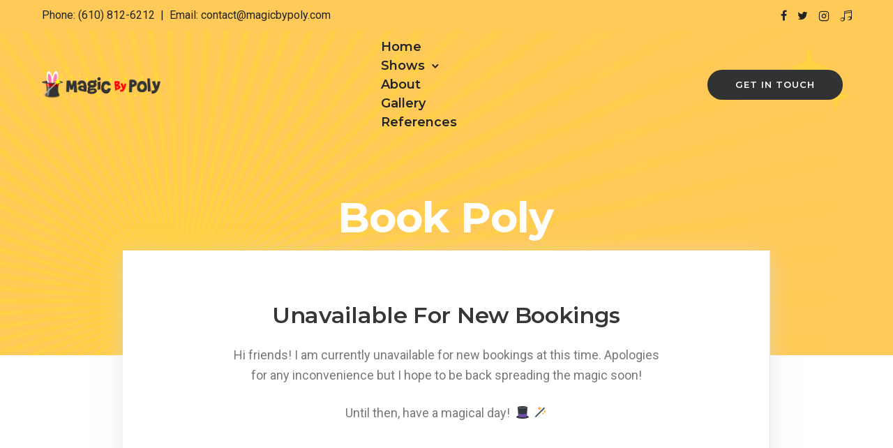

--- FILE ---
content_type: text/html; charset=UTF-8
request_url: https://magicbypoly.com/booking/
body_size: 19012
content:
<!doctype html>
<html class="no-js" lang="en">
<head>
	<meta charset="utf-8">
	<meta http-equiv="X-UA-Compatible" content="IE=edge,chrome=1" >
	<meta name="viewport" content="user-scalable=no, width=device-width, initial-scale=1, maximum-scale=1" />
    <meta name="apple-mobile-web-app-capable" content="yes" />
	<title>Book Poly &#8211; Magic By Poly</title>
<meta name='robots' content='max-image-preview:large' />
<link rel='dns-prefetch' href='//fonts.googleapis.com' />
<link rel="alternate" type="application/rss+xml" title="Magic By Poly &raquo; Feed" href="https://magicbypoly.com/feed/" />
<link rel="alternate" type="application/rss+xml" title="Magic By Poly &raquo; Comments Feed" href="https://magicbypoly.com/comments/feed/" />
<script type="text/javascript">
window._wpemojiSettings = {"baseUrl":"https:\/\/s.w.org\/images\/core\/emoji\/14.0.0\/72x72\/","ext":".png","svgUrl":"https:\/\/s.w.org\/images\/core\/emoji\/14.0.0\/svg\/","svgExt":".svg","source":{"concatemoji":"https:\/\/magicbypoly.com\/wp-includes\/js\/wp-emoji-release.min.js?ver=6.2.8"}};
/*! This file is auto-generated */
!function(e,a,t){var n,r,o,i=a.createElement("canvas"),p=i.getContext&&i.getContext("2d");function s(e,t){p.clearRect(0,0,i.width,i.height),p.fillText(e,0,0);e=i.toDataURL();return p.clearRect(0,0,i.width,i.height),p.fillText(t,0,0),e===i.toDataURL()}function c(e){var t=a.createElement("script");t.src=e,t.defer=t.type="text/javascript",a.getElementsByTagName("head")[0].appendChild(t)}for(o=Array("flag","emoji"),t.supports={everything:!0,everythingExceptFlag:!0},r=0;r<o.length;r++)t.supports[o[r]]=function(e){if(p&&p.fillText)switch(p.textBaseline="top",p.font="600 32px Arial",e){case"flag":return s("\ud83c\udff3\ufe0f\u200d\u26a7\ufe0f","\ud83c\udff3\ufe0f\u200b\u26a7\ufe0f")?!1:!s("\ud83c\uddfa\ud83c\uddf3","\ud83c\uddfa\u200b\ud83c\uddf3")&&!s("\ud83c\udff4\udb40\udc67\udb40\udc62\udb40\udc65\udb40\udc6e\udb40\udc67\udb40\udc7f","\ud83c\udff4\u200b\udb40\udc67\u200b\udb40\udc62\u200b\udb40\udc65\u200b\udb40\udc6e\u200b\udb40\udc67\u200b\udb40\udc7f");case"emoji":return!s("\ud83e\udef1\ud83c\udffb\u200d\ud83e\udef2\ud83c\udfff","\ud83e\udef1\ud83c\udffb\u200b\ud83e\udef2\ud83c\udfff")}return!1}(o[r]),t.supports.everything=t.supports.everything&&t.supports[o[r]],"flag"!==o[r]&&(t.supports.everythingExceptFlag=t.supports.everythingExceptFlag&&t.supports[o[r]]);t.supports.everythingExceptFlag=t.supports.everythingExceptFlag&&!t.supports.flag,t.DOMReady=!1,t.readyCallback=function(){t.DOMReady=!0},t.supports.everything||(n=function(){t.readyCallback()},a.addEventListener?(a.addEventListener("DOMContentLoaded",n,!1),e.addEventListener("load",n,!1)):(e.attachEvent("onload",n),a.attachEvent("onreadystatechange",function(){"complete"===a.readyState&&t.readyCallback()})),(e=t.source||{}).concatemoji?c(e.concatemoji):e.wpemoji&&e.twemoji&&(c(e.twemoji),c(e.wpemoji)))}(window,document,window._wpemojiSettings);
</script>
<style type="text/css">
img.wp-smiley,
img.emoji {
	display: inline !important;
	border: none !important;
	box-shadow: none !important;
	height: 1em !important;
	width: 1em !important;
	margin: 0 0.07em !important;
	vertical-align: -0.1em !important;
	background: none !important;
	padding: 0 !important;
}
</style>
	<link rel='stylesheet' id='wp-block-library-css' href='https://magicbypoly.com/wp-includes/css/dist/block-library/style.min.css?ver=6.2.8' type='text/css' media='all' />
<link rel='stylesheet' id='classic-theme-styles-css' href='https://magicbypoly.com/wp-includes/css/classic-themes.min.css?ver=6.2.8' type='text/css' media='all' />
<style id='global-styles-inline-css' type='text/css'>
body{--wp--preset--color--black: #000000;--wp--preset--color--cyan-bluish-gray: #abb8c3;--wp--preset--color--white: #ffffff;--wp--preset--color--pale-pink: #f78da7;--wp--preset--color--vivid-red: #cf2e2e;--wp--preset--color--luminous-vivid-orange: #ff6900;--wp--preset--color--luminous-vivid-amber: #fcb900;--wp--preset--color--light-green-cyan: #7bdcb5;--wp--preset--color--vivid-green-cyan: #00d084;--wp--preset--color--pale-cyan-blue: #8ed1fc;--wp--preset--color--vivid-cyan-blue: #0693e3;--wp--preset--color--vivid-purple: #9b51e0;--wp--preset--gradient--vivid-cyan-blue-to-vivid-purple: linear-gradient(135deg,rgba(6,147,227,1) 0%,rgb(155,81,224) 100%);--wp--preset--gradient--light-green-cyan-to-vivid-green-cyan: linear-gradient(135deg,rgb(122,220,180) 0%,rgb(0,208,130) 100%);--wp--preset--gradient--luminous-vivid-amber-to-luminous-vivid-orange: linear-gradient(135deg,rgba(252,185,0,1) 0%,rgba(255,105,0,1) 100%);--wp--preset--gradient--luminous-vivid-orange-to-vivid-red: linear-gradient(135deg,rgba(255,105,0,1) 0%,rgb(207,46,46) 100%);--wp--preset--gradient--very-light-gray-to-cyan-bluish-gray: linear-gradient(135deg,rgb(238,238,238) 0%,rgb(169,184,195) 100%);--wp--preset--gradient--cool-to-warm-spectrum: linear-gradient(135deg,rgb(74,234,220) 0%,rgb(151,120,209) 20%,rgb(207,42,186) 40%,rgb(238,44,130) 60%,rgb(251,105,98) 80%,rgb(254,248,76) 100%);--wp--preset--gradient--blush-light-purple: linear-gradient(135deg,rgb(255,206,236) 0%,rgb(152,150,240) 100%);--wp--preset--gradient--blush-bordeaux: linear-gradient(135deg,rgb(254,205,165) 0%,rgb(254,45,45) 50%,rgb(107,0,62) 100%);--wp--preset--gradient--luminous-dusk: linear-gradient(135deg,rgb(255,203,112) 0%,rgb(199,81,192) 50%,rgb(65,88,208) 100%);--wp--preset--gradient--pale-ocean: linear-gradient(135deg,rgb(255,245,203) 0%,rgb(182,227,212) 50%,rgb(51,167,181) 100%);--wp--preset--gradient--electric-grass: linear-gradient(135deg,rgb(202,248,128) 0%,rgb(113,206,126) 100%);--wp--preset--gradient--midnight: linear-gradient(135deg,rgb(2,3,129) 0%,rgb(40,116,252) 100%);--wp--preset--duotone--dark-grayscale: url('#wp-duotone-dark-grayscale');--wp--preset--duotone--grayscale: url('#wp-duotone-grayscale');--wp--preset--duotone--purple-yellow: url('#wp-duotone-purple-yellow');--wp--preset--duotone--blue-red: url('#wp-duotone-blue-red');--wp--preset--duotone--midnight: url('#wp-duotone-midnight');--wp--preset--duotone--magenta-yellow: url('#wp-duotone-magenta-yellow');--wp--preset--duotone--purple-green: url('#wp-duotone-purple-green');--wp--preset--duotone--blue-orange: url('#wp-duotone-blue-orange');--wp--preset--font-size--small: 13px;--wp--preset--font-size--medium: 20px;--wp--preset--font-size--large: 36px;--wp--preset--font-size--x-large: 42px;--wp--preset--spacing--20: 0.44rem;--wp--preset--spacing--30: 0.67rem;--wp--preset--spacing--40: 1rem;--wp--preset--spacing--50: 1.5rem;--wp--preset--spacing--60: 2.25rem;--wp--preset--spacing--70: 3.38rem;--wp--preset--spacing--80: 5.06rem;--wp--preset--shadow--natural: 6px 6px 9px rgba(0, 0, 0, 0.2);--wp--preset--shadow--deep: 12px 12px 50px rgba(0, 0, 0, 0.4);--wp--preset--shadow--sharp: 6px 6px 0px rgba(0, 0, 0, 0.2);--wp--preset--shadow--outlined: 6px 6px 0px -3px rgba(255, 255, 255, 1), 6px 6px rgba(0, 0, 0, 1);--wp--preset--shadow--crisp: 6px 6px 0px rgba(0, 0, 0, 1);}:where(.is-layout-flex){gap: 0.5em;}body .is-layout-flow > .alignleft{float: left;margin-inline-start: 0;margin-inline-end: 2em;}body .is-layout-flow > .alignright{float: right;margin-inline-start: 2em;margin-inline-end: 0;}body .is-layout-flow > .aligncenter{margin-left: auto !important;margin-right: auto !important;}body .is-layout-constrained > .alignleft{float: left;margin-inline-start: 0;margin-inline-end: 2em;}body .is-layout-constrained > .alignright{float: right;margin-inline-start: 2em;margin-inline-end: 0;}body .is-layout-constrained > .aligncenter{margin-left: auto !important;margin-right: auto !important;}body .is-layout-constrained > :where(:not(.alignleft):not(.alignright):not(.alignfull)){max-width: var(--wp--style--global--content-size);margin-left: auto !important;margin-right: auto !important;}body .is-layout-constrained > .alignwide{max-width: var(--wp--style--global--wide-size);}body .is-layout-flex{display: flex;}body .is-layout-flex{flex-wrap: wrap;align-items: center;}body .is-layout-flex > *{margin: 0;}:where(.wp-block-columns.is-layout-flex){gap: 2em;}.has-black-color{color: var(--wp--preset--color--black) !important;}.has-cyan-bluish-gray-color{color: var(--wp--preset--color--cyan-bluish-gray) !important;}.has-white-color{color: var(--wp--preset--color--white) !important;}.has-pale-pink-color{color: var(--wp--preset--color--pale-pink) !important;}.has-vivid-red-color{color: var(--wp--preset--color--vivid-red) !important;}.has-luminous-vivid-orange-color{color: var(--wp--preset--color--luminous-vivid-orange) !important;}.has-luminous-vivid-amber-color{color: var(--wp--preset--color--luminous-vivid-amber) !important;}.has-light-green-cyan-color{color: var(--wp--preset--color--light-green-cyan) !important;}.has-vivid-green-cyan-color{color: var(--wp--preset--color--vivid-green-cyan) !important;}.has-pale-cyan-blue-color{color: var(--wp--preset--color--pale-cyan-blue) !important;}.has-vivid-cyan-blue-color{color: var(--wp--preset--color--vivid-cyan-blue) !important;}.has-vivid-purple-color{color: var(--wp--preset--color--vivid-purple) !important;}.has-black-background-color{background-color: var(--wp--preset--color--black) !important;}.has-cyan-bluish-gray-background-color{background-color: var(--wp--preset--color--cyan-bluish-gray) !important;}.has-white-background-color{background-color: var(--wp--preset--color--white) !important;}.has-pale-pink-background-color{background-color: var(--wp--preset--color--pale-pink) !important;}.has-vivid-red-background-color{background-color: var(--wp--preset--color--vivid-red) !important;}.has-luminous-vivid-orange-background-color{background-color: var(--wp--preset--color--luminous-vivid-orange) !important;}.has-luminous-vivid-amber-background-color{background-color: var(--wp--preset--color--luminous-vivid-amber) !important;}.has-light-green-cyan-background-color{background-color: var(--wp--preset--color--light-green-cyan) !important;}.has-vivid-green-cyan-background-color{background-color: var(--wp--preset--color--vivid-green-cyan) !important;}.has-pale-cyan-blue-background-color{background-color: var(--wp--preset--color--pale-cyan-blue) !important;}.has-vivid-cyan-blue-background-color{background-color: var(--wp--preset--color--vivid-cyan-blue) !important;}.has-vivid-purple-background-color{background-color: var(--wp--preset--color--vivid-purple) !important;}.has-black-border-color{border-color: var(--wp--preset--color--black) !important;}.has-cyan-bluish-gray-border-color{border-color: var(--wp--preset--color--cyan-bluish-gray) !important;}.has-white-border-color{border-color: var(--wp--preset--color--white) !important;}.has-pale-pink-border-color{border-color: var(--wp--preset--color--pale-pink) !important;}.has-vivid-red-border-color{border-color: var(--wp--preset--color--vivid-red) !important;}.has-luminous-vivid-orange-border-color{border-color: var(--wp--preset--color--luminous-vivid-orange) !important;}.has-luminous-vivid-amber-border-color{border-color: var(--wp--preset--color--luminous-vivid-amber) !important;}.has-light-green-cyan-border-color{border-color: var(--wp--preset--color--light-green-cyan) !important;}.has-vivid-green-cyan-border-color{border-color: var(--wp--preset--color--vivid-green-cyan) !important;}.has-pale-cyan-blue-border-color{border-color: var(--wp--preset--color--pale-cyan-blue) !important;}.has-vivid-cyan-blue-border-color{border-color: var(--wp--preset--color--vivid-cyan-blue) !important;}.has-vivid-purple-border-color{border-color: var(--wp--preset--color--vivid-purple) !important;}.has-vivid-cyan-blue-to-vivid-purple-gradient-background{background: var(--wp--preset--gradient--vivid-cyan-blue-to-vivid-purple) !important;}.has-light-green-cyan-to-vivid-green-cyan-gradient-background{background: var(--wp--preset--gradient--light-green-cyan-to-vivid-green-cyan) !important;}.has-luminous-vivid-amber-to-luminous-vivid-orange-gradient-background{background: var(--wp--preset--gradient--luminous-vivid-amber-to-luminous-vivid-orange) !important;}.has-luminous-vivid-orange-to-vivid-red-gradient-background{background: var(--wp--preset--gradient--luminous-vivid-orange-to-vivid-red) !important;}.has-very-light-gray-to-cyan-bluish-gray-gradient-background{background: var(--wp--preset--gradient--very-light-gray-to-cyan-bluish-gray) !important;}.has-cool-to-warm-spectrum-gradient-background{background: var(--wp--preset--gradient--cool-to-warm-spectrum) !important;}.has-blush-light-purple-gradient-background{background: var(--wp--preset--gradient--blush-light-purple) !important;}.has-blush-bordeaux-gradient-background{background: var(--wp--preset--gradient--blush-bordeaux) !important;}.has-luminous-dusk-gradient-background{background: var(--wp--preset--gradient--luminous-dusk) !important;}.has-pale-ocean-gradient-background{background: var(--wp--preset--gradient--pale-ocean) !important;}.has-electric-grass-gradient-background{background: var(--wp--preset--gradient--electric-grass) !important;}.has-midnight-gradient-background{background: var(--wp--preset--gradient--midnight) !important;}.has-small-font-size{font-size: var(--wp--preset--font-size--small) !important;}.has-medium-font-size{font-size: var(--wp--preset--font-size--medium) !important;}.has-large-font-size{font-size: var(--wp--preset--font-size--large) !important;}.has-x-large-font-size{font-size: var(--wp--preset--font-size--x-large) !important;}
.wp-block-navigation a:where(:not(.wp-element-button)){color: inherit;}
:where(.wp-block-columns.is-layout-flex){gap: 2em;}
.wp-block-pullquote{font-size: 1.5em;line-height: 1.6;}
</style>
<link rel='stylesheet' id='be-grid-portfolio-css' href='https://magicbypoly.com/wp-content/plugins/be-grid/css/be-grid.min.css?ver=1.2.9' type='text/css' media='all' />
<link rel='stylesheet' id='contact-form-7-css' href='https://magicbypoly.com/wp-content/plugins/contact-form-7/includes/css/styles.css?ver=5.7.7' type='text/css' media='all' />
<link rel='stylesheet' id='tatsu-main-css' href='https://magicbypoly.com/wp-content/plugins/tatsu/public/css/tatsu.min.css?ver=3.4.3' type='text/css' media='all' />
<link rel='stylesheet' id='exponent-modules-css' href='https://magicbypoly.com/wp-content/plugins/exponent-modules/public/css/exponent-modules.min.css?ver=2.1.5' type='text/css' media='all' />
<link rel='stylesheet' id='typehub-css' href='https://magicbypoly.com/wp-content/plugins/tatsu/includes/typehub/public/css/typehub-public.css?ver=2.0.6' type='text/css' media='all' />
<link rel='stylesheet' id='typehub-google-fonts-css' href='//fonts.googleapis.com/css?family=Montserrat%3A700%2C600%2C400%2C500%7CRoboto%3A400%7CMontserrat%3A600%2C500&#038;ver=1.0' type='text/css' media='all' />
<link rel='stylesheet' id='tatsu_icons-css' href='https://magicbypoly.com/wp-content/plugins/tatsu/includes/icons/tatsu_icons/tatsu-icons.css?ver=6.2.8' type='text/css' media='all' />
<link rel='stylesheet' id='exponent-core-icons-css' href='https://magicbypoly.com/wp-content/themes/exponent/fonts/icons.css?ver=1.2.9.3' type='text/css' media='all' />
<link rel='stylesheet' id='exponent-vendor-css' href='https://magicbypoly.com/wp-content/themes/exponent/css/vendor/vendor.css?ver=1.2.9.3' type='text/css' media='all' />
<link rel='stylesheet' id='exponent-main-css-css' href='https://magicbypoly.com/wp-content/themes/exponent/css/main.css?ver=1.2.9.3' type='text/css' media='all' />
<link rel='stylesheet' id='exponent-style-css-css' href='https://magicbypoly.com/wp-content/themes/exponent/style.css?ver=1.2.9.3' type='text/css' media='all' />
<script type='text/javascript' src='https://magicbypoly.com/wp-includes/js/jquery/jquery.min.js?ver=3.6.4' id='jquery-core-js'></script>
<script type='text/javascript' src='https://magicbypoly.com/wp-includes/js/jquery/jquery-migrate.min.js?ver=3.4.0' id='jquery-migrate-js'></script>
<script type='text/javascript' src='https://magicbypoly.com/wp-content/plugins/tatsu/includes/typehub/public/js/webfont.min.js?ver=6.2.8' id='webfontloader-js'></script>
<script type='text/javascript' id='webfontloader-js-after'>
WebFont.load( { typekit: { id: '' }, })
</script>
<script type='text/javascript' src='https://magicbypoly.com/wp-content/themes/exponent/js/vendor/modernizr.js?ver=6.2.8' id='modernizr-js'></script>
<link rel="https://api.w.org/" href="https://magicbypoly.com/wp-json/" /><link rel="alternate" type="application/json" href="https://magicbypoly.com/wp-json/wp/v2/pages/310" /><link rel="EditURI" type="application/rsd+xml" title="RSD" href="https://magicbypoly.com/xmlrpc.php?rsd" />
<link rel="wlwmanifest" type="application/wlwmanifest+xml" href="https://magicbypoly.com/wp-includes/wlwmanifest.xml" />
<meta name="generator" content="WordPress 6.2.8" />
<link rel="canonical" href="https://magicbypoly.com/booking/" />
<link rel='shortlink' href='https://magicbypoly.com/?p=310' />
<link rel="alternate" type="application/json+oembed" href="https://magicbypoly.com/wp-json/oembed/1.0/embed?url=https%3A%2F%2Fmagicbypoly.com%2Fbooking%2F" />
<link rel="alternate" type="text/xml+oembed" href="https://magicbypoly.com/wp-json/oembed/1.0/embed?url=https%3A%2F%2Fmagicbypoly.com%2Fbooking%2F&#038;format=xml" />
<style id="be-dynamic-css" type="text/css"> 
/****************************************************
Header Styles
*****************************************************/

.exponent-menu li a:hover,
.exponent-menu li.current-menu-item > a,
.exponent-mobile-menu li a:hover,
.exponent-mobile-menu li.current-menu-item > a,
.exponent-menu > ul > li:hover > a,
.exponent-menu .exponent-sub-menu > li:hover > a{
  color:  rgba(255,202,87,1);
}
.exponent-menu > ul > li:hover > .exponent-sub-menu-indicator svg polyline,
.exponent-menu .exponent-sub-menu > li:hover svg polyline {
  stroke : rgba(255,202,87,1);
}
/**
 * Common Styles
 */
blockquote {
  border-left: 4px solid rgba(255,202,87,1);
}
a {
  color : rgba(255,202,87,1);
}

.flickity-page-dots .dot.is-selected {
  background : rgba(255,202,87,1);
}

/**
 * Form Styles
 */ 

.exp-form-border {
  background-color : rgba(255,202,87,1);
}
.exp-form-border-with-underline .exp-form-field-active .exp-form-field-label {
   color : rgba(255,202,87,1); 
}

.exp-form-rounded input:not([type = "submit"]):focus,
.exp-form-rounded textarea:focus,
.exp-form-rounded select:focus {
   border-color : rgba(255,202,87,1);
}
.exp-form-pill input:not([type = "submit"]):focus,
.exp-form-pill textarea:focus,
.exp-form-pill select:focus {
  border-color : rgba(255,202,87,1);
}


.exp-form-pill input:not([type = "submit"]),
.exp-form-pill textarea,
.exp-form-pill select,
.exp-form-rounded input,
.exp-form-rounded textarea,
.exp-form-rounded select {
    background-color : #f8f8f8;
}

input[ type = "submit" ] {
  color : rgba(255,255,255,1);
  background : rgba(255,202,87,1);
}

/**
 * Posts Styles
 */


.exp-post-categories-normal a:hover,
.exp-post-title a:hover,
.exp-post-author .exp-post-author-name:hover {
    color : rgba(255,202,87,1);
}

.pages_list a {
  background: #313233;
  color: rgba(255,255,255,1);
}

.pages_list a:hover {
  background: rgba(255,202,87,1);
  color: rgba(255,255,255,1);
}

.exp-categories-post-count {
  color : rgba(255,202,87,1);
}

.exp-archive-post-count {
  color : rgba(255,202,87,1);
}

.widget_calendar tbody a {
  color : rgba(255,202,87,1);
}

.exp-read-more.exp-read-more-underlined::after {
  background : rgba(255,202,87,1);
}

.exp-posts-nav {
   padding-top : 20px;
   padding-bottom : 20px;
}

.exp-home-grid-icon {
  color : #313233;
}

.exp-read-more-underlined {
  color : #313233;
}
.exp-read-more-underlined::before {
  color : #313233;
}
.exp-read-more-underlined:hover {
  color : rgba(255,202,87,1);
}
.exp-read-more-underlined:hover::after {
  color : rgba(255,202,87,1);
}

/**
 * anchor styles
 */

  .menu-item.current-menu-item > a {
    color : rgba(255,202,87,1);
  }

 .exp-breadcrumbs a:hover,
 .widget a:hover {
   color : rgba(255,202,87,1);
 }
 .widget .tag-cloud-link:hover {
   background : rgba(255,202,87,1);
 }

.exp-post-single-footer-author {
   background : rgba(255,255,255,1);
}

.exp-pagination .page-numbers:not(.current):hover {
  background : #f8f8f8;
}

.exp-post-single-footer-tags .exp-term:hover,
.exp-pagination .current {
  color : rgba(255,255,255,1);
  background : rgba(255,202,87,1);
}
.exp-pagination .current {
  border-color:  rgba(255,202,87,1);
  box-shadow : 0 7px 14px -6px rgba(255,202,87,1);
}
.exp-pagination a:hover {
  color : rgba(255,202,87,1);
}

/**
 * Comments
 */
#cancel-comment-reply-link:hover,
.exp-comment-reply:hover {
  color : rgba(255,202,87,1);
}

/**
 * Widgets
 */
.exp-archive-post-count,
.exp-categories-post-count {
  background : #f8f8f8;
}
.exp-archive-widget-link:hover a {
  color : rgba(255,202,87,1)}
.exp-archive-widget-link:hover .exp-archive-post-count {
  background : rgba(255,202,87,1);
  color : rgba(255,255,255,1);
}
.exp-categories-widget-link:hover > a {
  color : rgba(255,202,87,1);
}
.exp-categories-widget-link:hover > .exp-categories-post-count {
  color : rgba(255,255,255,1);
  background : rgba(255,202,87,1);
}
.widget_calendar tbody a {
  background : #f8f8f8;
}
#wp-calendar caption {
  color: #313233;
}
.widget_calendar tbody a:hover {
  color : rgba(255,255,255,1);
  background : rgba(255,202,87,1);
}
.tagcloud .tag-cloud-link {
  background : #f8f8f8;
}
.tagcloud .tag-cloud-link:hover {
  color : rgba(255,255,255,1);
  background : rgba(255,202,87,1);
}

/**
 * Accordion Module
 */
.accordion-head:hover {
    color: rgba(255,202,87,1);
}

/** Loader color */
.exp-subscribe-loader-inner {
  border-color : #f8f8f8;
  border-left-color : rgba(255,202,87,1);
}

#be-themes-page-loader .style-spin{
    border: 7px solid rgba(255,202,87,0.3);
    border-top-color: rgba(255,202,87,1);
}

#be-themes-page-loader .style-ring div{
	border: 6px solid rgba(255,202,87,0.6);
	border-color:rgba(255,202,87,0.6) transparent transparent transparent;
}

#be-themes-page-loader .style-ellipsis div {
	background:rgba(255,202,87,1);
}

#be-themes-page-loader .style-ripple div {
	border: 4px solid rgba(255,202,87,1);
}

/**
 * Back to Top
 */
#be-themes-back-to-top {
   background : rgba(255,202,87,1);
   color : rgba(255,255,255,1);
}

/**
 * Backgrounds
 */

  body {
      background : rgba(255, 255, 255, 1)  }

/**
 * Entry Header
 */
  .exp-entry-header {
    background : #F5F6FA;
    color : #313233;
    padding-top : 80px;
    padding-bottom : 80px;
  }
  .exp-entry-header .exp-post-entry-title {
    color : #313233;
  }

  .exp-breadcrumbs {
    color : 1;
  }


/**
 * Search Form
 */
.search:focus ~ .exp-searchform-icon,
.exp-form-field-active .exp-searchform-icon {
    color : rgba(255,202,87,1);
}

/**
 * Woocommerce
 */

.woocommerce-orders-table a:hover {
  color : rgba(255,202,87,1);
}

.woocommerce-table--order-downloads td a:hover {
  color : rgba(255,202,87,1);
}

.exp-quick-view {
  background : rgba(255,202,87,1);
  color : rgba(255,255,255,1);
}

.exp-wc-price-cart-wrap .exp-add-to-cart {
  color : rgba(255,202,87,1);
}

.exp-wc-meta-value a:hover {
  color : rgba(255,202,87,1);
}

.single_add_to_cart_button {
  color : rgba(255,255,255,1);
  background : rgba(255,202,87,1);
}
.single_add_to_cart_button:hover {
  color : rgba(255,202,87,1);
  background : rgba(255,255,255,1);
  border : 1px solid rgba(255,202,87,1);
}

.wc-tabs .active {
  color : rgba(255,202,87,1);
  border-bottom : 2px solid rgba(255,202,87,1);
}

.exp-product-categories a:hover {
  color : rgba(255,202,87,1);
}

.products .exp-product-title a:hover {
  color : rgba(255,202,87,1);
}

.exp-add-to-wishlist-icon:hover,
.exp-already-in-wishlist {
  color : rgba(255,202,87,1);
}
.products .exp-already-in-wishlist-icon {
  color : rgba(255,202,87,1);
}
.exp-wc-product-info-inner .exp-add-to-wishlist:hover { 
  color : rgba(255,202,87,1);
}

.exp-wc-add-to-cart-icon:hover {
  color : rgba(255,202,87,1);
}

.exp-wc-quickview .product_title:hover {
  color : rgba(255,202,87,1);
}

.woocommerce-mini-cart__buttons a {
   color : rgba(255,255,255,1);
   background : rgba(255,202,87,1);
}
.woocommerce-mini-cart__buttons a:hover {
  color : rgba(255,202,87,1);
  background  : rgba(255,255,255,1);
  border-color : rgba(255,202,87,1);
}

.woocommerce-mini-cart__buttons .checkout {
  color : rgba(255,202,87,1);
  background  : rgba(255,255,255,1);
}
.woocommerce-mini-cart__buttons .checkout:hover {
  color : rgba(255,255,255,1);
  background : rgba(255,202,87,1);
}

.exp-wc-cart-product-title:hover {
  color : rgba(255,202,87,1);
}

.grouped_form a:hover {
  color : rgba(255,202,87,1);
}

.product-categories .cat-item a:hover {
    color: rgba(255,202,87,1);
}
.product-categories .cat-item a:hover + .count > .exp-categories-post-count {
    background: rgba(255,202,87,1);
    color : rgba(255,255,255,1);
}

.widget .price_slider {
  background : #f8f8f8;
}

.ui-slider-handle,
.ui-slider-range {
  border-color : rgba(255,202,87,1);
}

.price_slider_amount button {
  background : rgba(255,202,87,1);
}

.woocommerce-widget-layered-nav-list__item .count {
  color : rgba(255,202,87,1);
}
.woocommerce-widget-layered-nav-list__item .count {
  background : #f8f8f8;
}
.woocommerce-widget-layered-nav-list__item > a:hover {
  color : rgba(255,202,87,1);
}
.woocommerce-widget-layered-nav-list__item > a:hover + .count {
  background : rgba(255,202,87,1);
  color : rgba(255,255,255,1);
}

.widget_layered_nav_filters .chosen {
  color : rgba(255,255,255,1);
  background  : rgba(255,202,87,1);
}

.woocommerce-cart-form__contents .product-name a:hover,
.wishlist_table .product-name a:hover {
  color : rgba(255,202,87,1);
}

.coupon button {
  color : rgba(255,255,255,1);
  background : rgba(255,202,87,1);
}

button[name = "calc_shipping"] {
  color : rgba(255,255,255,1);
  background : rgba(255,202,87,1);
}

.cart_totals .checkout-button {
  color : rgba(255,255,255,1);
  background : rgba(255,202,87,1);
}

.woocommerce-form-coupon button[name = "apply_coupon"] {
  color : rgba(255,255,255,1);
  background : rgba(255,202,87,1);
}

.woocommerce-shipping-fields input:focus,
.woocommerce-billing-fields input:focus,
.woocommerce-form-login input:focus,
.woocommerce-form-register input:focus,
.woocommerce-form-coupon input:focus,
.woocommerce-address-fields input:focus, 
.woocommerce-EditAccountForm input:focus {
  border-color : rgba(255,202,87,1);
}

.woocommerce-additional-fields textarea:focus {
  border-color : rgba(255,202,87,1); 
}

button[name = "woocommerce_checkout_place_order"] {
  color : rgba(255,255,255,1);
  background : rgba(255,202,87,1);
}

.woocommerce-table--order-details .product-name a:hover {
    color : rgba(255,202,87,1);
}

.woocommerce-MyAccount-navigation-link:hover {
  color : rgba(255,202,87,1);
}

.woocommerce-orders-table .woocommerce-orders-table__cell-order-number a {
  color : rgba(255,202,87,1);
}

.woocommerce-account .woocommerce-Address-title a {
  color : rgba(255,202,87,1);
}

.woocommerce-review__verified.verified {
    background : #f8f8f8;
}

.woocommerce-form-login button[name="login"],
.woocommerce-form-register button[name="register"] {
  color : rgba(255,255,255,1);
  background : rgba(255,202,87,1);
}

.woocommerce-address-fields button[name = "save_address"],
.woocommerce-EditAccountForm button[name = "save_account_details"] {
  color : rgba(255,255,255,1);
  background : rgba(255,202,87,1);
}

.woocommerce-form-coupon-toggle .showcoupon,
.woocommerce-form-login-toggle .showlogin,
.lost_password a,
.exp-wc-product-share-icons .custom-share-button,
.yith-wcwl-share a {
  color : #313233;
}

.exponent-cart-count {
  background : rgba(255,202,87,1);
  color : rgba(255,255,255,1);
}

/**
 * Portfolio details btn
 */
.be-portfolio-details .mediumbtn {
  background: rgba(255,202,87,1);
  color:rgba(255,255,255,1);
}

.home-grid-icon:hover span {
  background : rgba(255,202,87,1);
} </style><style type="text/css">.recentcomments a{display:inline !important;padding:0 !important;margin:0 !important;}</style><style rel="stylesheet" id="typehub-output">h1,.h1{font-family:"Montserrat",-apple-system,BlinkMacSystemFont,'Segoe UI',Roboto,Oxygen-Sans,Ubuntu,Cantarell,'Helvetica Neue',sans-serif;font-weight:700;font-style:normal;font-size:60px;text-transform:none;letter-spacing:-0.014em;line-height:60px;color:#343638}h2,.h2{font-family:"Montserrat",-apple-system,BlinkMacSystemFont,'Segoe UI',Roboto,Oxygen-Sans,Ubuntu,Cantarell,'Helvetica Neue',sans-serif;font-weight:600;font-style:normal;font-size:40px;text-transform:none;letter-spacing:-0.01em;line-height:54px;color:#343638}h3,.h3{font-family:"Montserrat",-apple-system,BlinkMacSystemFont,'Segoe UI',Roboto,Oxygen-Sans,Ubuntu,Cantarell,'Helvetica Neue',sans-serif;font-weight:600;font-style:normal;font-size:32px;text-transform:none;letter-spacing:-0.01em;line-height:46px;color:#343638}h4,.h4{font-family:"Montserrat",-apple-system,BlinkMacSystemFont,'Segoe UI',Roboto,Oxygen-Sans,Ubuntu,Cantarell,'Helvetica Neue',sans-serif;font-weight:600;font-style:normal;font-size:24px;text-transform:none;letter-spacing:-0.01em;line-height:36px;color:#343638}h5,.exp-wc-cart-collaterals-inner .cart_totals h2,.woocommerce-billing-fields h3,.exp-wc-cart-title,#ship-to-different-address,.woocommerce-customer-details .woocommerce-column__title,.woocommerce-account.woocommerce-edit-address h3,#order_review_heading,.exp-posts-nav-post-title,.h5{font-family:"Montserrat",-apple-system,BlinkMacSystemFont,'Segoe UI',Roboto,Oxygen-Sans,Ubuntu,Cantarell,'Helvetica Neue',sans-serif;font-weight:600;font-style:normal;font-size:17px;text-transform:none;letter-spacing:-0.01em;line-height:30px;color:#343638}h6,.testimonial-author-role.h6-font,.menu-card-title,.menu-card-item-price,.slider-counts,.woocommerce-mini-cart__total strong,.variations .label,.exp-wc-meta-label,.exp-wc-shop-attribute-label,.cart_totals h2,.woocommerce-orders-table th,.upsells>h2,.related>h2,.woocommerce-table--order-details thead th,.woocommerce-orders-table a,.wc_payment_method label,.woocommerce-checkout-review-order thead th,.wishlist_table th,.exp-wc-product-share-label,.yith-wcwl-share-title,.woocommerce-Reviews #reply-title,.woocommerce-checkout-review-order tfoot .woocommerce-Price-amount,.stock,.woocommerce-table--order-details tfoot .woocommerce-Price-amount,.woocommerce-Address-title a,.wc-tabs,.exp-wc-review-author,a.bbp-forum-title,#bbpress-forums fieldset.bbp-form label,.bbp-topic-title a.bbp-topic-permalink,#bbpress-forums ul.forum-titles li,#bbpress-forums ul.bbp-replies li.bbp-header,.h6{font-family:"Montserrat",-apple-system,BlinkMacSystemFont,'Segoe UI',Roboto,Oxygen-Sans,Ubuntu,Cantarell,'Helvetica Neue',sans-serif;font-weight:600;font-style:normal;font-size:15px;text-transform:none;letter-spacing:-0.01em;line-height:26px;color:#343638}body,.special-heading-wrap .caption-wrap .body-font,.body{font-family:"Roboto",-apple-system,BlinkMacSystemFont,'Segoe UI',Roboto,Oxygen-Sans,Ubuntu,Cantarell,'Helvetica Neue',sans-serif;font-weight:400;font-style:normal;font-size:16px;text-transform:none;letter-spacing:0;line-height:28px;color:#77797d}.exp-countdown-wrap .countdown-amount{font-family:"Montserrat",-apple-system,BlinkMacSystemFont,'Segoe UI',Roboto,Oxygen-Sans,Ubuntu,Cantarell,'Helvetica Neue',sans-serif;font-size:50px;line-height:2;letter-spacing:0;font-weight:400;font-style:normal}.exp-countdown-wrap .countdown-period{font-family:"Montserrat",-apple-system,BlinkMacSystemFont,'Segoe UI',Roboto,Oxygen-Sans,Ubuntu,Cantarell,'Helvetica Neue',sans-serif;font-size:15px;line-height:1.7em;letter-spacing:0;font-weight:400;font-style:normal;text-transform:none}.widget_recent_comments a,.widget_rss .rsswidget,.widget_rss cite,.cart_totals th,.woocommerce-checkout-review-order-table tfoot th,.woocommerce-table--order-details tfoot th,.exp-recent-posts-widget-post-title,.widget_recent_entries a,.h7{font-family:"Montserrat",-apple-system,BlinkMacSystemFont,'Segoe UI',Roboto,Oxygen-Sans,Ubuntu,Cantarell,'Helvetica Neue',sans-serif;font-weight:600;font-style:normal;font-size:14px;text-transform:none;letter-spacing:-0.01em;line-height:22px;color:#343638}.h8{font-family:"Montserrat",-apple-system,BlinkMacSystemFont,'Segoe UI',Roboto,Oxygen-Sans,Ubuntu,Cantarell,'Helvetica Neue',sans-serif;font-weight:600;font-style:normal;font-size:12px;text-transform:none;letter-spacing:0;line-height:16px;color:rgba(0,0,0,0.45)}.exp-posts-nav-post-location,.exp-read-more-underlined,.pages_list a,.h9{font-family:"Montserrat",-apple-system,BlinkMacSystemFont,'Segoe UI',Roboto,Oxygen-Sans,Ubuntu,Cantarell,'Helvetica Neue',sans-serif;font-weight:600;font-style:normal;font-size:11px;text-transform:uppercase;letter-spacing:1px;line-height:14px;color:rgba(0,0,0,0.45)}.body_1{font-family:"Roboto",-apple-system,BlinkMacSystemFont,'Segoe UI',Roboto,Oxygen-Sans,Ubuntu,Cantarell,'Helvetica Neue',sans-serif;font-weight:400;font-style:normal;font-size:15px;text-transform:none;letter-spacing:0;line-height:25px;color:#848991}.body_2{font-family:"Roboto",-apple-system,BlinkMacSystemFont,'Segoe UI',Roboto,Oxygen-Sans,Ubuntu,Cantarell,'Helvetica Neue',sans-serif;font-weight:400;font-style:normal;font-size:20px;text-transform:none;letter-spacing:0;line-height:32px;color:#848991}blockquote,.quote{font-family:"Montserrat",-apple-system,BlinkMacSystemFont,'Segoe UI',Roboto,Oxygen-Sans,Ubuntu,Cantarell,'Helvetica Neue',sans-serif;font-weight:400;font-style:normal;font-size:21px;text-transform:none;letter-spacing:-0.01em;line-height:35px;color:#343638}.exp-post-entry-title{font-family:"Montserrat",-apple-system,BlinkMacSystemFont,'Segoe UI',Roboto,Oxygen-Sans,Ubuntu,Cantarell,'Helvetica Neue',sans-serif;font-weight:600;font-style:normal;font-size:32px;text-transform:none;letter-spacing:-0.01em;line-height:46px;color:#343638}.exp-posts-nav-post-title{font-family:"Montserrat",-apple-system,BlinkMacSystemFont,'Segoe UI',Roboto,Oxygen-Sans,Ubuntu,Cantarell,'Helvetica Neue',sans-serif;font-weight:600;font-style:normal;font-size:17px;text-transform:none;letter-spacing:0;line-height:30px;color:#343638}.tatsu-button,input[type = "submit"],button[type="submit"],.cart_totals a.checkout-button{font-family:"Montserrat",-apple-system,BlinkMacSystemFont,'Segoe UI',Roboto,Oxygen-Sans,Ubuntu,Cantarell,'Helvetica Neue',sans-serif;font-weight:600;font-style:normal}.smallbtn,.exp-success-message__content a{font-size:12px;line-height:12px;letter-spacing:1px;text-transform:uppercase}.mediumbtn,input[type = "submit"],div.wpforms-container-full .wpforms-form .wpforms-submit-container button[type=submit],.woocommerce-mini-cart__buttons a,.woocommerce-address-fields button[name = "save_address"],.woocommerce-EditAccountForm button[name = "save_account_details"],.exp-quick-view,.single_add_to_cart_button,.coupon button,button[name = "calc_shipping"],.woocommerce-form-coupon button[name = "apply_coupon"],.woocommerce-form-login button[name="login"],.woocommerce-form-register button[name="register"]{font-size:12px;line-height:12px;letter-spacing:1px;text-transform:uppercase}.largebtn,.cart_totals .checkout-button,button[name = "woocommerce_checkout_place_order"]{font-size:13px;line-height:13px;letter-spacing:1px;text-transform:uppercase}.x-largebtn{font-size:14px;line-height:14px;letter-spacing:1px;text-transform:uppercase}.tatsu-button-wrap.blockbtn .tatsu-button,.tatsu-button.blockbtn{font-size:14px;line-height:14px;letter-spacing:1px;text-transform:uppercase}.tatsu-animated-link-inner{font-family:"Montserrat",-apple-system,BlinkMacSystemFont,'Segoe UI',Roboto,Oxygen-Sans,Ubuntu,Cantarell,'Helvetica Neue',sans-serif;font-size:12px;line-height:12px;color:#343638;letter-spacing:1px;font-weight:600;font-style:normal;text-transform:uppercase}.exp-form input:not([type = "submit"]),.exp-form textarea,.exp-form select,input,select,textarea,.select2-container--default .select2-selection--single .select2-selection__rendered,.select2-container--default .select2-selection--single .select2-selection__rendered{font-family:"Montserrat",-apple-system,BlinkMacSystemFont,'Segoe UI',Roboto,Oxygen-Sans,Ubuntu,Cantarell,'Helvetica Neue',sans-serif;font-size:15px;line-height:1.7em;color:#343638;letter-spacing:0;font-weight:600;font-style:normal;text-transform:none}.exp-form label,.exp-form ::-webkit-input-placeholder,.exp-searchform-icon{font-family:"Montserrat",-apple-system,BlinkMacSystemFont,'Segoe UI',Roboto,Oxygen-Sans,Ubuntu,Cantarell,'Helvetica Neue',sans-serif;font-size:15px;line-height:1.7em;color:rgba(0,0,0,0.45);letter-spacing:0;font-weight:600;font-style:normal;text-transform:none}.exp-posts-loop .exp-post-title{font-family:"Montserrat",-apple-system,BlinkMacSystemFont,'Segoe UI',Roboto,Oxygen-Sans,Ubuntu,Cantarell,'Helvetica Neue',sans-serif;font-size:35px;font-weight:600;font-style:normal;line-height:46px;color:#343638;letter-spacing:-0.01em;text-transform:none}.be-grid .exp-post-title{font-family:"Montserrat",-apple-system,BlinkMacSystemFont,'Segoe UI',Roboto,Oxygen-Sans,Ubuntu,Cantarell,'Helvetica Neue',sans-serif;font-size:22px;font-weight:600;font-style:normal;line-height:34px;color:#343638;letter-spacing:-0.01em;text-transform:none}.exp-posts-loop .exp-post-content{font-family:"Roboto",-apple-system,BlinkMacSystemFont,'Segoe UI',Roboto,Oxygen-Sans,Ubuntu,Cantarell,'Helvetica Neue',sans-serif;font-size:16px;line-height:28px;color:#848991;letter-spacing:0;font-weight:400;font-style:normal;text-transform:none}.exp-posts-loop .exp-post-categories,.exp-posts-loop.exp-posts-loop-style3 .exp-post-categories-labeled,.exp-posts-loop.exp-posts-loop-style7 .exp-post-categories-labeled{font-family:"Montserrat",-apple-system,BlinkMacSystemFont,'Segoe UI',Roboto,Oxygen-Sans,Ubuntu,Cantarell,'Helvetica Neue',sans-serif;font-size:11px;font-weight:500;font-style:normal;line-height:1;text-transform:uppercase;color:rgba(0,0,0,0.45);letter-spacing:1px}.exp-posts-loop .exp-post-author{font-family:"Montserrat",-apple-system,BlinkMacSystemFont,'Segoe UI',Roboto,Oxygen-Sans,Ubuntu,Cantarell,'Helvetica Neue',sans-serif;font-size:13px;line-height:1;font-weight:500;font-style:normal;color:rgba(0,0,0,0.45);letter-spacing:0;text-transform:capitalize}.exp-posts-loop .exp-post-date,.exp-posts-loop .exp-post-date-with-icon{font-family:"Montserrat",-apple-system,BlinkMacSystemFont,'Segoe UI',Roboto,Oxygen-Sans,Ubuntu,Cantarell,'Helvetica Neue',sans-serif;font-size:13px;line-height:1;font-weight:500;font-style:normal;color:rgba(0,0,0,0.45);letter-spacing:0;text-transform:none}.exp-recent-posts .exp-post-title{font-family:"Montserrat",-apple-system,BlinkMacSystemFont,'Segoe UI',Roboto,Oxygen-Sans,Ubuntu,Cantarell,'Helvetica Neue',sans-serif;font-size:22px;font-weight:600;font-style:normal;line-height:34px;color:#343638;letter-spacing:-0.01em;text-transform:none}.exp-featured-posts .exp-post-title{font-family:"Montserrat",-apple-system,BlinkMacSystemFont,'Segoe UI',Roboto,Oxygen-Sans,Ubuntu,Cantarell,'Helvetica Neue',sans-serif;font-size:35px;font-weight:600;font-style:normal;line-height:48px;color:#343638;letter-spacing:-0.01em;text-transform:none}.exp-related-posts .exp-post-title{font-family:"Montserrat",-apple-system,BlinkMacSystemFont,'Segoe UI',Roboto,Oxygen-Sans,Ubuntu,Cantarell,'Helvetica Neue',sans-serif;font-size:22px;font-weight:600;font-style:normal;line-height:34px;color:#343638;letter-spacing:-0.01em;text-transform:none}.exp-post-single-header .exp-post-title,.exp-category-header-title{font-family:"Montserrat",-apple-system,BlinkMacSystemFont,'Segoe UI',Roboto,Oxygen-Sans,Ubuntu,Cantarell,'Helvetica Neue',sans-serif;font-size:46px;font-weight:600;font-style:normal;line-height:58px;color:#343638;letter-spacing:0;text-transform:none}.exp-post-single-content{font-family:"Roboto",-apple-system,BlinkMacSystemFont,'Segoe UI',Roboto,Oxygen-Sans,Ubuntu,Cantarell,'Helvetica Neue',sans-serif;font-size:17px;line-height:30px;color:#848991;letter-spacing:0;font-weight:400;font-style:normal;text-transform:none}.exp-post-single-header .exp-post-categories{font-family:"Montserrat",-apple-system,BlinkMacSystemFont,'Segoe UI',Roboto,Oxygen-Sans,Ubuntu,Cantarell,'Helvetica Neue',sans-serif;font-size:12px;line-height:1;color:rgba(0,0,0,0.45);font-weight:500;font-style:normal;text-transform:uppercase;letter-spacing:1px}.exp-post-single-header .exp-post-author{font-family:"Montserrat",-apple-system,BlinkMacSystemFont,'Segoe UI',Roboto,Oxygen-Sans,Ubuntu,Cantarell,'Helvetica Neue',sans-serif;font-size:14px;line-height:1;font-weight:500;font-style:normal;color:rgba(0,0,0,0.45);letter-spacing:0;text-transform:capitalize}.exp-post-single-header .exp-post-date,.exp-post-single-header .exp-post-date-with-icon{font-family:"Montserrat",-apple-system,BlinkMacSystemFont,'Segoe UI',Roboto,Oxygen-Sans,Ubuntu,Cantarell,'Helvetica Neue',sans-serif;font-size:14px;line-height:1;font-weight:500;font-style:normal;color:rgba(0,0,0,0.45);letter-spacing:0;text-transform:none}.exp-post-single-footer-author-name{font-family:"Montserrat",-apple-system,BlinkMacSystemFont,'Segoe UI',Roboto,Oxygen-Sans,Ubuntu,Cantarell,'Helvetica Neue',sans-serif;font-size:17px;line-height:30px;color:#343638;letter-spacing:0;font-weight:600;font-style:normal;text-transform:none}.exp-post-single-footer-author-description{font-family:"Roboto",-apple-system,BlinkMacSystemFont,'Segoe UI',Roboto,Oxygen-Sans,Ubuntu,Cantarell,'Helvetica Neue',sans-serif;font-size:16px;line-height:28px;color:#888C92;letter-spacing:0;font-weight:400;font-style:normal;text-transform:none}.exp-sidebar h6{font-family:"Montserrat",-apple-system,BlinkMacSystemFont,'Segoe UI',Roboto,Oxygen-Sans,Ubuntu,Cantarell,'Helvetica Neue',sans-serif;font-size:16px;font-weight:600;font-style:normal;line-height:1;text-transform:none;color:#343638;letter-spacing:25px}.exp-sidebar{font-family:"Roboto",-apple-system,BlinkMacSystemFont,'Segoe UI',Roboto,Oxygen-Sans,Ubuntu,Cantarell,'Helvetica Neue',sans-serif;font-size:16px;font-weight:400;font-style:normal;line-height:28px;text-transform:none;color:#848991;letter-spacing:0}.products .exp-product-title,.grouped_form a,.woocommerce-cart-form__contents .product-name a,.wishlist_table .product-name a,.woocommerce-checkout-review-order td.product-name,.woocommerce-table--order-details td.product-name,.exp-wc-cart-product-title{font-family:"Montserrat",-apple-system,BlinkMacSystemFont,'Segoe UI',Roboto,Oxygen-Sans,Ubuntu,Cantarell,'Helvetica Neue',sans-serif;font-size:18px;font-weight:600;font-style:normal;line-height:30px;text-transform:none;color:#343638;letter-spacing:-0.005em}.products .exp-wc-loop-price,.woocommerce-mini-cart__total .woocommerce-Price-amount,.grouped_form .woocommerce-Price-amount,.woocommerce-table--order-details td.woocommerce-table__product-total,.woocommerce-cart-form__contents .product-subtotal,.woocommerce-checkout-review-order td.product-total{font-family:"Montserrat",-apple-system,BlinkMacSystemFont,'Segoe UI',Roboto,Oxygen-Sans,Ubuntu,Cantarell,'Helvetica Neue',sans-serif;font-size:16px;font-weight:500;font-style:normal;line-height:18px;text-transform:none;color:#343638;letter-spacing:0}.products .exp-wc-loop-price del,.grouped_form del .woocommerce-Price-amount{font-size:16px;font-weight:400;font-style:normal;line-height:16px;text-transform:none;color:rgba(0,0,0,0.45);letter-spacing:0}.products .exp-product-categories{font-family:"Montserrat",-apple-system,BlinkMacSystemFont,'Segoe UI',Roboto,Oxygen-Sans,Ubuntu,Cantarell,'Helvetica Neue',sans-serif;font-size:11px;font-weight:600;font-style:normal;line-height:15px;text-transform:uppercase;color:rgba(0,0,0,0.45);letter-spacing:1px}.products .exp-wc-price-cart-wrap .exp-add-to-cart{font-family:"Montserrat",-apple-system,BlinkMacSystemFont,'Segoe UI',Roboto,Oxygen-Sans,Ubuntu,Cantarell,'Helvetica Neue',sans-serif;font-size:12px;line-height:12px;letter-spacing:0}.products .onsale{font-family:"Montserrat",-apple-system,BlinkMacSystemFont,'Segoe UI',Roboto,Oxygen-Sans,Ubuntu,Cantarell,'Helvetica Neue',sans-serif;font-size:11px;font-weight:500;font-style:normal;text-transform:uppercase;letter-spacing:1px}.product_title{font-family:"Montserrat",-apple-system,BlinkMacSystemFont,'Segoe UI',Roboto,Oxygen-Sans,Ubuntu,Cantarell,'Helvetica Neue',sans-serif;font-size:35px;font-weight:600;font-style:normal;line-height:48px;text-transform:none;color:#343638;letter-spacing:0}.exp-wc-single-price,.woocommerce-variation-price{font-family:"Montserrat",-apple-system,BlinkMacSystemFont,'Segoe UI',Roboto,Oxygen-Sans,Ubuntu,Cantarell,'Helvetica Neue',sans-serif;font-size:26px;font-weight:500;font-style:normal;line-height:35px;text-transform:none;color:#343638;letter-spacing:0}.exp-wc-single-price del{font-family:"Montserrat",-apple-system,BlinkMacSystemFont,'Segoe UI',Roboto,Oxygen-Sans,Ubuntu,Cantarell,'Helvetica Neue',sans-serif;font-size:22px;font-weight:500;font-style:normal;line-height:35px;text-transform:none;color:rgba(0,0,0,0.45);letter-spacing:0}.exp-wc-meta-value{font-family:"Roboto",-apple-system,BlinkMacSystemFont,'Segoe UI',Roboto,Oxygen-Sans,Ubuntu,Cantarell,'Helvetica Neue',sans-serif;font-size:17px;font-weight:400;font-style:normal;line-height:30px;text-transform:none;color:#848991;letter-spacing:0}.thumb-title-wrap .thumb-title,.full-screen-portfolio-overlay-title{font-size:24px;line-height:34px;font-family:"Montserrat",-apple-system,BlinkMacSystemFont,'Segoe UI',Roboto,Oxygen-Sans,Ubuntu,Cantarell,'Helvetica Neue',sans-serif;font-weight:600;font-style:normal;text-transform:none;letter-spacing:-0.005em}.thumb-title-wrap .portfolio-item-cats{font-size:12px;line-height:17px;text-transform:uppercase;letter-spacing:1px}h6.gallery-side-heading{font-size:16px;line-height:24px;font-family:"Montserrat",-apple-system,BlinkMacSystemFont,'Segoe UI',Roboto,Oxygen-Sans,Ubuntu,Cantarell,'Helvetica Neue',sans-serif;font-weight:600;font-style:normal;text-transform:none;letter-spacing:0}.be-portfolio-details .gallery-side-heading-wrap p{font-size:16px;line-height:24px;font-family:"Roboto",-apple-system,BlinkMacSystemFont,'Segoe UI',Roboto,Oxygen-Sans,Ubuntu,Cantarell,'Helvetica Neue',sans-serif;font-weight:400;font-style:normal;text-transform:none;letter-spacing:0}.be-portfolio-wrap .portfolio-filter_item{color:#343638;font-size:12px;line-height:30px;font-family:"Montserrat",-apple-system,BlinkMacSystemFont,'Segoe UI',Roboto,Oxygen-Sans,Ubuntu,Cantarell,'Helvetica Neue',sans-serif;font-weight:600;font-style:normal;text-transform:uppercase;letter-spacing:1px}@media only screen and (max-width:1377px){}@media only screen and (min-width:768px) and (max-width:1024px){}@media only screen and (max-width:767px){}</style><style rel="stylesheet" id="colorhub-output">.swatch-red, .swatch-red a{color:#f44336;}.swatch-pink, .swatch-pink a{color:#E91E63;}.swatch-purple, .swatch-purple a{color:#9C27B0;}.swatch-deep-purple, .swatch-deep-purple a{color:#673AB7;}.swatch-indigo, .swatch-indigo a{color:#3F51B5;}.swatch-blue, .swatch-blue a{color:#2196F3;}.swatch-light-blue, .swatch-light-blue a{color:#03A9F4;}.swatch-cyan, .swatch-cyan a{color:#00BCD4;}.swatch-teal, .swatch-teal a{color:#009688;}.swatch-green, .swatch-green a{color:#4CAF50;}.swatch-light-green, .swatch-light-green a{color:#8BC34A;}.swatch-lime, .swatch-lime a{color:#CDDC39;}.swatch-yellow, .swatch-yellow a{color:#FFEB3B;}.swatch-amber, .swatch-amber a{color:#FFC107;}.swatch-orange, .swatch-orange a{color:#FF9800;}.swatch-deep-orange, .swatch-deep-orange a{color:#FF5722;}.swatch-brown, .swatch-brown a{color:#795548;}.swatch-grey, .swatch-grey a{color:#9E9E9E;}.swatch-blue-grey, .swatch-blue-grey a{color:#607D8B;}.swatch-white, .swatch-white a{color:#ffffff;}.swatch-black, .swatch-black a{color:#000000;}.palette-0, .palette-0 a{color:rgba(255,202,87,1);}.palette-1, .palette-1 a{color:rgba(255,255,255,1);}.palette-2, .palette-2 a{color:#313233;}.palette-3, .palette-3 a{color:#848991;}.palette-4, .palette-4 a{color:#f8f8f8;}</style><link rel="icon" href="https://magicbypoly.com/wp-content/uploads/2019/11/cropped-Magic-By-Poly-Favi-32x32.png" sizes="32x32" />
<link rel="icon" href="https://magicbypoly.com/wp-content/uploads/2019/11/cropped-Magic-By-Poly-Favi-192x192.png" sizes="192x192" />
<link rel="apple-touch-icon" href="https://magicbypoly.com/wp-content/uploads/2019/11/cropped-Magic-By-Poly-Favi-180x180.png" />
<meta name="msapplication-TileImage" content="https://magicbypoly.com/wp-content/uploads/2019/11/cropped-Magic-By-Poly-Favi-270x270.png" />
		<style type="text/css" id="wp-custom-css">
			div.wpforms-container-full .wpforms-form input[type=date], div.wpforms-container-full .wpforms-form input[type=datetime], div.wpforms-container-full .wpforms-form input[type=datetime-local], div.wpforms-container-full .wpforms-form input[type=email], div.wpforms-container-full .wpforms-form input[type=month], div.wpforms-container-full .wpforms-form input[type=number], div.wpforms-container-full .wpforms-form input[type=password], div.wpforms-container-full .wpforms-form input[type=range], div.wpforms-container-full .wpforms-form input[type=search], div.wpforms-container-full .wpforms-form input[type=tel], div.wpforms-container-full .wpforms-form input[type=text], div.wpforms-container-full .wpforms-form input[type=time], div.wpforms-container-full .wpforms-form input[type=url], div.wpforms-container-full .wpforms-form input[type=week], div.wpforms-container-full .wpforms-form select, div.wpforms-container-full .wpforms-form textarea
{
	border-radius: 30px;
	height: 58px;
	background-color: #f8f8f8;
	border-color: #f8f8f8;
	line-height: 1.7em;
	font-size: 15px;
	font-weight: 600;
	margin-bottom: 15px;
	padding: 0px 0px 0px 30px;
	
}

#wpforms-38-field_2
{
	padding-top: 20px!important;
}

#wpforms-614-field_2
{
	padding-top: 20px!important;
}


div.wpforms-container-full .wpforms-form button[type=submit]
{
	background-color: #ffca57;
	border-radius: 30px;
	padding: 16px 50px;
	color: white;
}

div.wpforms-container-full .wpforms-form button[type=submit]:hover
{
	background-color: #ffca57;
	box-shadow: 0 4px 8px 0 rgba(0, 0, 0, 0.2), 0 6px 20px 0 rgba(0, 0, 0, 0.19);
}		</style>
		<style id="kirki-inline-styles"></style></head>
<body data-rsssl=1 class="page-template-default page page-id-310" data-be-page-template = 'page' >	
	<div id="tatsu-header-container"><div id="tatsu-header-wrap" class="smart sticky transparent dark header-auto-pad"><div class="tatsu-header  default sticky-hidden apply-color-scheme tatsu-2qE0CIbroj  tatsu-hide-mobile tatsu-hide-tablet"  data-padding='{"d":"8px 0px 8px 0px"}' data-sticky-padding='{"d":"15px 0px 15px 0px"}' ><div class="tatsu-header-row tatsu-wrap"><div class="tatsu-header-col tatsu-R9m0RjyIU  " ><style>.tatsu-R9m0RjyIU.tatsu-header-col{flex-basis: 50%;justify-content: flex-start;align-items: center;}.tatsu-R9m0RjyIU.tatsu-slide-menu-col{justify-content: center;align-items: flex-start;}@media only screen and (max-width:1377px) {.tatsu-R9m0RjyIU.tatsu-header-col{flex-basis: 50%;}}@media only screen and (min-width:768px) and (max-width: 1024px) {.tatsu-R9m0RjyIU.tatsu-header-col{flex-basis: 50%;}}@media only screen and (max-width: 767px) {.tatsu-R9m0RjyIU.tatsu-header-col{flex-basis: 50%;}}</style><div  class="tatsu-module tatsu-text-block-wrap tatsu-YzgQuQpPN  "><div class="tatsu-text-inner tatsu-align-center  clearfix" ><style>.tatsu-YzgQuQpPN.tatsu-text-block-wrap .tatsu-text-inner{width: 100%;text-align: left;color: #848991 ;}.tatsu-YzgQuQpPN.tatsu-text-block-wrap{margin: 0px 30px 0px 0px;}.tatsu-YzgQuQpPN .tatsu-text-inner *{color: #848991 ;}#tatsu-header-wrap.transparent.light:not(.stuck) .tatsu-header.apply-color-scheme .tatsu-YzgQuQpPN .tatsu-text-inner{color: #f5f5f5  !important;}#tatsu-header-wrap.transparent.light:not(.stuck) .tatsu-header.apply-color-scheme .tatsu-YzgQuQpPN .tatsu-text-inner *{color: #f5f5f5  !important;}#tatsu-header-wrap.transparent.dark:not(.stuck) .tatsu-header.apply-color-scheme .tatsu-YzgQuQpPN .tatsu-text-inner{color: #232425  !important;}#tatsu-header-wrap.transparent.dark:not(.stuck) .tatsu-header.apply-color-scheme .tatsu-YzgQuQpPN .tatsu-text-inner *{color: #232425  !important;}.tatsu-YzgQuQpPN.tatsu-text-block-wrap .tatsu-text-inner *{text-transform : none;font-size : 16px;}</style><p>Phone: (610) 812-6212  |  Email: <a href="/cdn-cgi/l/email-protection" class="__cf_email__" data-cfemail="5b3834352f3a382f1b363a3c323839222b34372275383436">[email&#160;protected]</a></p>
</div></div></div><div class="tatsu-header-col tatsu-ppGstKz3BT  " ><style>.tatsu-ppGstKz3BT.tatsu-header-col{flex-basis: 50%;justify-content: flex-end;align-items: center;}.tatsu-ppGstKz3BT.tatsu-slide-menu-col{justify-content: center;align-items: flex-start;}@media only screen and (max-width:1377px) {.tatsu-ppGstKz3BT.tatsu-header-col{flex-basis: 50%;justify-content: flex-end;}}@media only screen and (min-width:768px) and (max-width: 1024px) {.tatsu-ppGstKz3BT.tatsu-header-col{flex-basis: 50%;justify-content: flex-end;}}@media only screen and (max-width: 767px) {.tatsu-ppGstKz3BT.tatsu-header-col{flex-basis: 50%;justify-content: flex-end;}}</style><div  class="tatsu-module tatsu-icon-group tatsu-TnvU5Bp6zI  "  ><style>.tatsu-TnvU5Bp6zI.tatsu-icon-group{text-align: left;margin: 0px 30px 0px 0px;}</style><div  class="tatsu-module tatsu-normal-icon tatsu-icon-shortcode align-none tatsu-DDdvxDenp   "><style>.tatsu-DDdvxDenp .tatsu-icon{color: #848991 ;}.tatsu-DDdvxDenp.tatsu-normal-icon{margin: 0px 15px 0px 0px;}#tatsu-header-wrap.transparent.light:not(.stuck) .tatsu-header.apply-color-scheme .tatsu-DDdvxDenp .tatsu-icon{color: #f5f5f5 ;}#tatsu-header-wrap.transparent.dark:not(.stuck) .tatsu-header.apply-color-scheme .tatsu-DDdvxDenp .tatsu-icon{color: #232425 ;}.tatsu-DDdvxDenp{border-width: 0px 0px 0px 0px;}</style><a href="https://www.facebook.com/MagicByPoly/"  class="tatsu-icon-wrap plain     " data-animation="fadeIn"   aria-label="tatsu-icon-facebook" data-gdpr-atts={}  target="_blank" ><i class="tatsu-icon tatsu-custom-icon tatsu-custom-icon-class tatsu-icon-facebook tiny plain"></i></a></div><div  class="tatsu-module tatsu-normal-icon tatsu-icon-shortcode align-none tatsu-0WypCxyyi   "><style>.tatsu-0WypCxyyi .tatsu-icon{color: #848991 ;}.tatsu-0WypCxyyi.tatsu-normal-icon{margin: 0px 15px 0px 0px;}#tatsu-header-wrap.transparent.light:not(.stuck) .tatsu-header.apply-color-scheme .tatsu-0WypCxyyi .tatsu-icon{color: #f5f5f5 ;}#tatsu-header-wrap.transparent.dark:not(.stuck) .tatsu-header.apply-color-scheme .tatsu-0WypCxyyi .tatsu-icon{color: #232425 ;}.tatsu-0WypCxyyi{border-width: 0px 0px 0px 0px;}</style><a href="https://twitter.com/magicbypoly"  class="tatsu-icon-wrap plain     " data-animation="fadeIn"   aria-label="tatsu-icon-twitter" data-gdpr-atts={}  target="_blank" ><i class="tatsu-icon tatsu-custom-icon tatsu-custom-icon-class tatsu-icon-twitter tiny plain"></i></a></div><div  class="tatsu-module tatsu-normal-icon tatsu-icon-shortcode align-none tatsu-TKq6DJtpt   "><style>.tatsu-TKq6DJtpt .tatsu-icon{color: #848991 ;}.tatsu-TKq6DJtpt.tatsu-normal-icon{margin: 0px 15px 0px 0px;}#tatsu-header-wrap.transparent.light:not(.stuck) .tatsu-header.apply-color-scheme .tatsu-TKq6DJtpt .tatsu-icon{color: #f5f5f5 ;}#tatsu-header-wrap.transparent.dark:not(.stuck) .tatsu-header.apply-color-scheme .tatsu-TKq6DJtpt .tatsu-icon{color: #232425 ;}.tatsu-TKq6DJtpt{border-width: 0px 0px 0px 0px;}</style><a href="https://instagram.com/magicbypoly"  class="tatsu-icon-wrap plain     " data-animation="fadeIn"   aria-label="tatsu-icon-instagram2" data-gdpr-atts={}  target="_blank" ><i class="tatsu-icon tatsu-custom-icon tatsu-custom-icon-class tatsu-icon-instagram2 tiny plain"></i></a></div><div  class="tatsu-module tatsu-normal-icon tatsu-icon-shortcode align-none tatsu-guFSsiSX8   "><style>.tatsu-guFSsiSX8 .tatsu-icon{color: #848991 ;}.tatsu-guFSsiSX8.tatsu-normal-icon{margin: 0px 15px 0px 0px;}#tatsu-header-wrap.transparent.light:not(.stuck) .tatsu-header.apply-color-scheme .tatsu-guFSsiSX8 .tatsu-icon{color: #f5f5f5 ;}#tatsu-header-wrap.transparent.dark:not(.stuck) .tatsu-header.apply-color-scheme .tatsu-guFSsiSX8 .tatsu-icon{color: #232425 ;}.tatsu-guFSsiSX8{border-width: 0px 0px 0px 0px;}</style><a href="https://www.tiktok.com/@phillymagic"  class="tatsu-icon-wrap plain     " data-animation="fadeIn"   aria-label="tatsu-icon-music" data-gdpr-atts={}  target="_blank" ><i class="tatsu-icon tatsu-custom-icon tatsu-custom-icon-class tatsu-icon-music tiny plain"></i></a></div></div></div></div><style>.tatsu-2qE0CIbroj.tatsu-header{background-color: rgba(255,202,87,1);}#tatsu-header-wrap.transparent:not(.stuck) .tatsu-header.tatsu-2qE0CIbroj{background: rgba(255,202,87,1);border-color: rgba(0,0,0,0); }.tatsu-2qE0CIbroj .tatsu-header-row{padding: 8px 0px 8px 0px;}#tatsu-header-wrap.stuck .tatsu-2qE0CIbroj .tatsu-header-row{padding: 15px 0px 15px 0px;}</style></div><div class="tatsu-header  default  sticky apply-color-scheme tatsu-Za-JvFPLR  tatsu-hide-mobile tatsu-hide-tablet"  data-padding='{"d":"10px 0px 30px 0px"}' data-sticky-padding='{"d":"20px 0px 20px 0px"}' ><div class="tatsu-header-row tatsu-wrap"><div class="tatsu-header-col tatsu-iwM0XvkgXj  " ><style>.tatsu-iwM0XvkgXj.tatsu-header-col{flex-basis: 25%;justify-content: flex-start;align-items: center;}.tatsu-iwM0XvkgXj.tatsu-slide-menu-col{justify-content: center;align-items: flex-start;}@media only screen and (max-width:1377px) {.tatsu-iwM0XvkgXj.tatsu-header-col{flex-basis: 41%;}}@media only screen and (min-width:768px) and (max-width: 1024px) {.tatsu-iwM0XvkgXj.tatsu-header-col{flex-basis: 33.33%;}}</style><div class="tatsu-header-logo tatsu-header-module tatsu-Z1AtDWH2vJ  " ><a href="https://magicbypoly.com"><img src="https://magicbypoly.com/wp-content/uploads/2019/11/Magic-By-Poly-Logo_Dark.png" class="logo-img default-logo" alt="" /><img src="https://magicbypoly.com/wp-content/uploads/2019/11/Magic-By-Poly-Logo_Dark.png" class="logo-img dark-logo" alt="" /><img src="https://magicbypoly.com/wp-content/uploads/2019/11/Magic-By-Poly-Logo_White.png" class="logo-img light-logo" alt="" /></a><style>.tatsu-Z1AtDWH2vJ .logo-img{max-height: 40px;}#tatsu-header-wrap.stuck .tatsu-Z1AtDWH2vJ .logo-img{height: 40px;}.tatsu-Z1AtDWH2vJ.tatsu-header-logo{margin: 0px 0px 0px 0px;}</style></div></div><div class="tatsu-header-col tatsu-y3_IeMyXeI  " ><style>.tatsu-y3_IeMyXeI.tatsu-header-col{flex-basis: 50%;justify-content: center;align-items: center;}.tatsu-y3_IeMyXeI.tatsu-slide-menu-col{justify-content: center;align-items: flex-start;}@media only screen and (max-width:1377px) {.tatsu-y3_IeMyXeI.tatsu-header-col{flex-basis: 15%;justify-content: center;}}@media only screen and (min-width:768px) and (max-width: 1024px) {.tatsu-y3_IeMyXeI.tatsu-header-col{flex-basis: 33.33%;justify-content: center;}}@media only screen and (max-width: 767px) {.tatsu-y3_IeMyXeI.tatsu-header-col{flex-basis: 49.7%;justify-content: flex-start;}}</style><nav  class="tatsu-header-module tatsu-header-navigation clearfix  tatsu-hide-tablet tatsu-hide-mobile"><div class="tatsu-menu tatsu-jGIT2-n6kA"><ul id="normal-menu-jGIT2-n6kA" class="clearfix "><li class="menu-item menu-item-type-post_type menu-item-object-page menu-item-home menu-item-448"><a title="Home" href="https://magicbypoly.com/">Home</a></li>
<li class="menu-item menu-item-type-custom menu-item-object-custom menu-item-has-children menu-item-258"><a title="Shows" href="#">Shows</a>
<span class="sub-menu-indicator"><svg xmlns="http://www.w3.org/2000/svg" width="10" height="6" viewBox="0 0 10 6">
  <polyline fill="none" stroke="#2F2F30" stroke-linecap="round" stroke-width="2" points="0 .649 3.613 4.127 0 7.604" transform="rotate(90 4 5)"/>
</svg>
</span><ul class="tatsu-sub-menu clearfix"><span class="tatsu-header-pointer"></span>
	<li class="menu-item menu-item-type-post_type menu-item-object-page menu-item-563"><a title="Birthday Parties" href="https://magicbypoly.com/birthday-parties/">Birthday Parties</a></li>
	<li class="menu-item menu-item-type-post_type menu-item-object-page menu-item-260"><a title="Close-Up Magic" href="https://magicbypoly.com/close-up-magic/">Close-Up Magic</a></li>
	<li class="menu-item menu-item-type-post_type menu-item-object-page menu-item-259"><a title="Stage Shows" href="https://magicbypoly.com/stage-shows/">Stage Shows</a></li>
</ul>
</li>
<li class="menu-item menu-item-type-post_type menu-item-object-page menu-item-67"><a title="About" href="https://magicbypoly.com/about/">About</a></li>
<li class="menu-item menu-item-type-post_type menu-item-object-page menu-item-212"><a title="Gallery" href="https://magicbypoly.com/gallery/">Gallery</a></li>
<li class="menu-item menu-item-type-post_type menu-item-object-page menu-item-249"><a title="References" href="https://magicbypoly.com/references/">References</a></li>
</ul></div><style>.tatsu-jGIT2-n6kA.tatsu-menu > ul > li{margin: 0px 10px 0px 0px;}.tatsu-jGIT2-n6kA.tatsu-menu{margin: 0px 0px 0px 0px;}.tatsu-jGIT2-n6kA.tatsu-mobile-menu + .tatsu-mobile-menu-icon{margin: 0px 0px 0px 0px;}.tatsu-jGIT2-n6kA.tatsu-menu a{color: #313233 ;}.tatsu-jGIT2-n6kA.tatsu-menu li svg polyline{stroke: #313233;}.tatsu-jGIT2-n6kA.tatsu-mobile-menu a{color: #313233 ;}.tatsu-jGIT2-n6kA.tatsu-menu > ul > li:hover > a{color: rgba(255,202,87,1) ;}.tatsu-jGIT2-n6kA.tatsu-menu > ul > li:hover > .sub-menu-indicator svg polyline{stroke: rgba(255,202,87,1);}.tatsu-jGIT2-n6kA.tatsu-menu > ul > li.current-menu-item > a{color: rgba(255,202,87,1) ;}.tatsu-jGIT2-n6kA.tatsu-menu > ul > li.current-menu-item > .sub-menu-indicator svg polyline{stroke: rgba(255,202,87,1);}.tatsu-jGIT2-n6kA.tatsu-menu li.current-menu-parent > a{color: rgba(255,202,87,1) ;}.tatsu-jGIT2-n6kA.tatsu-menu > ul > li.current-menu-parent > .sub-menu-indicator svg polyline{stroke: rgba(255,202,87,1);}.tatsu-jGIT2-n6kA.tatsu-mobile-menu > ul > li:hover > a{color: rgba(255,202,87,1) ;}.tatsu-jGIT2-n6kA.tatsu-mobile-menu > ul > li:hover > .sub-menu-indicator svg polyline{stroke: rgba(255,202,87,1);}.tatsu-jGIT2-n6kA.tatsu-mobile-menu ul.tatsu-sub-menu > li:hover > a{color: rgba(255,202,87,1) ;}.tatsu-jGIT2-n6kA.tatsu-mobile-menu ul.tatsu-sub-menu > li:hover > .sub-menu-indicator svg polyline{stroke: rgba(255,202,87,1);}.tatsu-jGIT2-n6kA.tatsu-mobile-menu li.current-menu-item > a{color: rgba(255,202,87,1) ;}#tatsu-header-wrap.transparent.light:not(.stuck) .tatsu-jGIT2-n6kA.tatsu-menu > ul > li:hover > a{color: #313233 ;}#tatsu-header-wrap.transparent.light:not(.stuck) .tatsu-jGIT2-n6kA.tatsu-menu > ul > li:hover > .sub-menu-indicator svg polyline{stroke: #313233;}#tatsu-header-wrap.transparent.light:not(.stuck) .tatsu-jGIT2-n6kA.tatsu-menu > ul > li.current-menu-item > a{color: #313233 ;}#tatsu-header-wrap.transparent.light:not(.stuck) .tatsu-jGIT2-n6kA.tatsu-menu > ul > li.current-menu-item > .sub-menu-indicator svg polyline{stroke: #313233;}#tatsu-header-wrap.transparent.light:not(.stuck) .tatsu-jGIT2-n6kA.tatsu-menu > ul > li.current-menu-parent > a{color: #313233 ;}#tatsu-header-wrap.transparent.light:not(.stuck) .tatsu-jGIT2-n6kA.tatsu-menu > ul > li.current-menu-parent > .sub-menu-indicator svg polyline{stroke: #313233;}#tatsu-header-wrap.transparent.dark:not(.stuck) .tatsu-jGIT2-n6kA.tatsu-menu > ul > li:hover > a{color: rgba(255,255,255,1) ;}#tatsu-header-wrap.transparent.dark:not(.stuck) .tatsu-jGIT2-n6kA.tatsu-menu > ul > li:hover > .sub-menu-indicator svg polyline{stroke: rgba(255,255,255,1);}#tatsu-header-wrap.transparent.dark:not(.stuck) .tatsu-jGIT2-n6kA.tatsu-menu > ul > li.current-menu-item > a{color: rgba(255,255,255,1) ;}#tatsu-header-wrap.transparent.dark:not(.stuck) .tatsu-jGIT2-n6kA.tatsu-menu > ul > li.current-menu-item > .sub-menu-indicator svg polyline{stroke: rgba(255,255,255,1);}#tatsu-header-wrap.transparent.dark:not(.stuck) .tatsu-jGIT2-n6kA.tatsu-menu > ul > li.current-menu-parent > a{color: rgba(255,255,255,1) ;}#tatsu-header-wrap.transparent.dark:not(.stuck) .tatsu-jGIT2-n6kA.tatsu-menu > ul > li.current-menu-parent > .sub-menu-indicator svg polyline{stroke: rgba(255,255,255,1);}.tatsu-jGIT2-n6kA.tatsu-menu > ul > li > a{font-family : "Montserrat",-apple-system,BlinkMacSystemFont,'Segoe UI',Roboto,Oxygen-Sans,Ubuntu,Cantarell,'Helvetica Neue',sans-serif;font-weight : 600;text-transform : none;font-size : 18px;}.tatsu-jGIT2-n6kA.tatsu-mobile-menu > ul > li > a{font-family : "Montserrat",-apple-system,BlinkMacSystemFont,'Segoe UI',Roboto,Oxygen-Sans,Ubuntu,Cantarell,'Helvetica Neue',sans-serif;font-weight : 600;text-transform : none;font-size : 18px;}.tatsu-jGIT2-n6kA.tatsu-menu .tatsu-sub-menu{background-color: #ffffff;}.tatsu-jGIT2-n6kA.tatsu-menu .tatsu-sub-menu .tatsu-header-pointer{border-bottom-color: #ffffff;}.tatsu-jGIT2-n6kA.tatsu-menu .tatsu-sub-menu li a{color: #1c1c1c ;font-family : "Montserrat",-apple-system,BlinkMacSystemFont,'Segoe UI',Roboto,Oxygen-Sans,Ubuntu,Cantarell,'Helvetica Neue',sans-serif;font-weight : 500;text-transform : none;font-size : 16px;}.tatsu-jGIT2-n6kA.tatsu-menu .tatsu-sub-menu li svg polyline{stroke: #1c1c1c;}.tatsu-jGIT2-n6kA.tatsu-menu .tatsu-sub-menu > li:hover > a{color: rgba(255,202,87,1) ;}.tatsu-jGIT2-n6kA.tatsu-menu .tatsu-sub-menu > li:hover svg polyline{stroke: rgba(255,202,87,1);}.tatsu-jGIT2-n6kA.tatsu-menu .tatsu-sub-menu > li.current-menu-item > a{color: rgba(255,202,87,1) ;}.tatsu-jGIT2-n6kA.tatsu-menu .tatsu-sub-menu > li.current-menu-item svg polyline{stroke: rgba(255,202,87,1);}.tatsu-jGIT2-n6kA.tatsu-menu .tatsu-sub-menu > li.current-menu-parent > a{color: rgba(255,202,87,1) ;}.tatsu-jGIT2-n6kA.tatsu-menu .tatsu-sub-menu > li.current-menu-parent svg polyline{stroke: rgba(255,202,87,1);}.tatsu-jGIT2-n6kA.tatsu-mobile-menu .tatsu-sub-menu li a{font-family : "Montserrat",-apple-system,BlinkMacSystemFont,'Segoe UI',Roboto,Oxygen-Sans,Ubuntu,Cantarell,'Helvetica Neue',sans-serif;font-weight : 500;text-transform : none;font-size : 16px;}</style></nav><div class="tatsu-header-module tatsu-mobile-navigation  tatsu-hide-tablet tatsu-hide-mobile"><div class="tatsu-mobile-menu tatsu-jGIT2-n6kA"><ul id="menu-jGIT2-n6kA" class="clearfix "><li class="menu-item menu-item-type-post_type menu-item-object-page menu-item-home menu-item-448"><a title="Home" href="https://magicbypoly.com/">Home</a></li>
<li class="menu-item menu-item-type-custom menu-item-object-custom menu-item-has-children menu-item-258"><a title="Shows" href="#">Shows</a>
<span class="sub-menu-indicator"><svg xmlns="http://www.w3.org/2000/svg" width="10" height="6" viewBox="0 0 10 6">
  <polyline fill="none" stroke="#2F2F30" stroke-linecap="round" stroke-width="2" points="0 .649 3.613 4.127 0 7.604" transform="rotate(90 4 5)"/>
</svg>
</span><ul class="tatsu-sub-menu clearfix">
	<li class="menu-item menu-item-type-post_type menu-item-object-page menu-item-563"><a title="Birthday Parties" href="https://magicbypoly.com/birthday-parties/">Birthday Parties</a></li>
	<li class="menu-item menu-item-type-post_type menu-item-object-page menu-item-260"><a title="Close-Up Magic" href="https://magicbypoly.com/close-up-magic/">Close-Up Magic</a></li>
	<li class="menu-item menu-item-type-post_type menu-item-object-page menu-item-259"><a title="Stage Shows" href="https://magicbypoly.com/stage-shows/">Stage Shows</a></li>
</ul>
</li>
<li class="menu-item menu-item-type-post_type menu-item-object-page menu-item-67"><a title="About" href="https://magicbypoly.com/about/">About</a></li>
<li class="menu-item menu-item-type-post_type menu-item-object-page menu-item-212"><a title="Gallery" href="https://magicbypoly.com/gallery/">Gallery</a></li>
<li class="menu-item menu-item-type-post_type menu-item-object-page menu-item-249"><a title="References" href="https://magicbypoly.com/references/">References</a></li>
</ul></div><div class="tatsu-mobile-menu-icon"><div class="expand-click-area"></div><div class="line-wrapper"><span class="line-1"></span><span class="line-2"></span><span class="line-3"></span></div></div></div></div><div class="tatsu-header-col tatsu--H0_nOYibV  " ><style>.tatsu--H0_nOYibV.tatsu-header-col{flex-basis: 24.99%;justify-content: flex-end;align-items: center;}.tatsu--H0_nOYibV.tatsu-slide-menu-col{justify-content: center;align-items: flex-start;}@media only screen and (max-width:1377px) {.tatsu--H0_nOYibV.tatsu-header-col{flex-basis: 43%;justify-content: flex-end;}}@media only screen and (min-width:768px) and (max-width: 1024px) {.tatsu--H0_nOYibV.tatsu-header-col{flex-basis: 33.33%;justify-content: flex-end;}}@media only screen and (max-width: 767px) {.tatsu--H0_nOYibV.tatsu-header-col{flex-basis: 50%;justify-content: flex-end;}}</style><div  class="tatsu-module tatsu-normal-button tatsu-button-wrap align-block block-  tatsu-oN_lrAMM_z   tatsu-hide-tablet tatsu-hide-mobile "><a class="tatsu-shortcode largebtn tatsu-button left-icon circular   bg-animation-none  " href="https://magicbypoly.com/contact/" style= ""  aria-label="get in touch" data-gdpr-atts={} >get in touch</a><style>.tatsu-oN_lrAMM_z .tatsu-button{background-color: rgba(255,202,87,1);color: rgba(255,255,255,1) ;}.tatsu-oN_lrAMM_z.tatsu-normal-button{margin: 0px 0px 0px 0px;}.tatsu-oN_lrAMM_z .tatsu-button:hover{box-shadow: 0px 0px 15px 0px rgba(155,155,155,1);}#tatsu-header-wrap.transparent.light:not(.stuck) .tatsu-header.apply-color-scheme .tatsu-oN_lrAMM_z .tatsu-button{color: rgba(255,255,255,1) ;background-color: rgba(255,202,87,1);border-color: #f5f5f5; }#tatsu-header-wrap.transparent.light:not(.stuck) .tatsu-header.apply-color-scheme .tatsu-oN_lrAMM_z .tatsu-button:hover{background-color: #313233;}#tatsu-header-wrap.transparent.dark:not(.stuck) .tatsu-header.apply-color-scheme .tatsu-oN_lrAMM_z .tatsu-button{color: rgba(255,255,255,1) ;background-color: #313233;}#tatsu-header-wrap.transparent.dark:not(.stuck) .tatsu-header.apply-color-scheme .tatsu-oN_lrAMM_z .tatsu-button:hover{background-color: rgba(35,36,37,1);}</style></div><div  class="tatsu-header-module tatsu-hamburger tatsu-5KOGZJtzHQ  tatsu-hide-laptop tatsu-hide-desktop " data-slide-menu="tatsu-5KOGZJtzHQ">   
                    <style>.tatsu-5KOGZJtzHQ.tatsu-hamburger{margin: 0px 30px 0px 0px;}</style>
                    <div class="line-wrapper">
                        <span class="line-1"></span>
                        <span class="line-2"></span>
                        <span class="line-3"></span>   
                    </div>
                </div></div></div><style>.tatsu-Za-JvFPLR.tatsu-header{background-color: rgba(255,255,255,1);}#tatsu-header-wrap.transparent:not(.stuck) .tatsu-header.tatsu-Za-JvFPLR{background: rgba(0,0,0,0);border-color: rgba(0,0,0,0); }.tatsu-Za-JvFPLR .tatsu-header-row{padding: 10px 0px 30px 0px;}#tatsu-header-wrap.stuck .tatsu-Za-JvFPLR .tatsu-header-row{padding: 20px 0px 20px 0px;}.tatsu-Za-JvFPLR{border-width: 0px 0px 1px 0px;border-color: rgba(0,0,0,0.08); border-style: solid;}</style></div><div class="tatsu-header  default  sticky apply-color-scheme tatsu-z1X4XLORO  tatsu-hide-laptop tatsu-hide-desktop"  data-padding='{"d":"10px 0px 30px 0px","m":"10px 0px 10px 0px"}' data-sticky-padding='{"d":"20px 0px 20px 0px"}' ><div class="tatsu-header-row tatsu-wrap"><div class="tatsu-header-col tatsu-1G6L_ljFul  " ><style>.tatsu-1G6L_ljFul.tatsu-header-col{flex-basis: 75%;justify-content: flex-start;align-items: center;}.tatsu-1G6L_ljFul.tatsu-slide-menu-col{justify-content: center;align-items: flex-start;}@media only screen and (max-width:1377px) {.tatsu-1G6L_ljFul.tatsu-header-col{flex-basis: 75%;}}@media only screen and (min-width:768px) and (max-width: 1024px) {.tatsu-1G6L_ljFul.tatsu-header-col{flex-basis: 75%;}}@media only screen and (max-width: 767px) {.tatsu-1G6L_ljFul.tatsu-header-col{flex-basis: 75%;}}</style><div class="tatsu-header-logo tatsu-header-module tatsu-epZeZBPP9-  " ><a href="https://magicbypoly.com"><img src="https://magicbypoly.com/wp-content/uploads/2019/11/Magic-By-Poly-Logo_Dark.png" class="logo-img default-logo" alt="" /><img src="https://magicbypoly.com/wp-content/uploads/2019/11/Magic-By-Poly-Logo_Dark.png" class="logo-img dark-logo" alt="" /><img src="https://magicbypoly.com/wp-content/uploads/2019/11/Magic-By-Poly-Logo_White.png" class="logo-img light-logo" alt="" /></a><style>.tatsu-epZeZBPP9- .logo-img{max-height: 40px;}#tatsu-header-wrap.stuck .tatsu-epZeZBPP9- .logo-img{height: 40px;}.tatsu-epZeZBPP9-.tatsu-header-logo{margin: 0px 0px 0px 0px;}</style></div></div><div class="tatsu-header-col tatsu-aXA8KuIVSk  " ><style>.tatsu-aXA8KuIVSk.tatsu-header-col{flex-basis: 25%;justify-content: flex-end;align-items: center;}.tatsu-aXA8KuIVSk.tatsu-slide-menu-col{justify-content: center;align-items: flex-start;}@media only screen and (max-width:1377px) {.tatsu-aXA8KuIVSk.tatsu-header-col{flex-basis: 25%;justify-content: flex-end;}}@media only screen and (min-width:768px) and (max-width: 1024px) {.tatsu-aXA8KuIVSk.tatsu-header-col{flex-basis: 25%;justify-content: flex-end;}}@media only screen and (max-width: 767px) {.tatsu-aXA8KuIVSk.tatsu-header-col{flex-basis: 25%;justify-content: flex-end;}}</style><nav  class="tatsu-header-module tatsu-header-navigation clearfix "><div class="tatsu-menu tatsu-7pr3uqoNpM"><ul id="normal-menu-7pr3uqoNpM" class="clearfix "><li class="menu-item menu-item-type-post_type menu-item-object-page menu-item-home menu-item-534"><a title="Home" href="https://magicbypoly.com/">Home</a></li>
<li class="menu-item menu-item-type-custom menu-item-object-custom menu-item-has-children menu-item-540"><a title="Shows" href="#">Shows</a>
<span class="sub-menu-indicator"><svg xmlns="http://www.w3.org/2000/svg" width="10" height="6" viewBox="0 0 10 6">
  <polyline fill="none" stroke="#2F2F30" stroke-linecap="round" stroke-width="2" points="0 .649 3.613 4.127 0 7.604" transform="rotate(90 4 5)"/>
</svg>
</span><ul class="tatsu-sub-menu clearfix"><span class="tatsu-header-pointer"></span>
	<li class="menu-item menu-item-type-post_type menu-item-object-page menu-item-539"><a title="Stage Shows" href="https://magicbypoly.com/stage-shows/">Stage Shows</a></li>
	<li class="menu-item menu-item-type-post_type menu-item-object-page menu-item-536"><a title="Close-Up Magic" href="https://magicbypoly.com/close-up-magic/">Close-Up Magic</a></li>
</ul>
</li>
<li class="menu-item menu-item-type-post_type menu-item-object-page menu-item-535"><a title="About" href="https://magicbypoly.com/about/">About</a></li>
<li class="menu-item menu-item-type-post_type menu-item-object-page menu-item-537"><a title="Gallery" href="https://magicbypoly.com/gallery/">Gallery</a></li>
<li class="menu-item menu-item-type-post_type menu-item-object-page menu-item-538"><a title="References" href="https://magicbypoly.com/references/">References</a></li>
<li class="menu-item menu-item-type-post_type menu-item-object-page current-menu-item page_item page-item-310 current_page_item menu-item-541"><a title="Book Poly" href="https://magicbypoly.com/booking/" aria-current="page">Book Poly</a></li>
</ul></div><style>.tatsu-7pr3uqoNpM.tatsu-menu > ul > li{margin: 0px 10px 0px 0px;}.tatsu-7pr3uqoNpM.tatsu-menu{margin: 0px 0px 0px 0px;}.tatsu-7pr3uqoNpM.tatsu-mobile-menu + .tatsu-mobile-menu-icon{margin: 0px 0px 0px 0px;}.tatsu-7pr3uqoNpM.tatsu-menu a{color: #313233 ;}.tatsu-7pr3uqoNpM.tatsu-menu li svg polyline{stroke: #313233;}.tatsu-7pr3uqoNpM.tatsu-mobile-menu a{color: #313233 ;}.tatsu-7pr3uqoNpM.tatsu-menu > ul > li:hover > a{color: rgba(255,202,87,1) ;}.tatsu-7pr3uqoNpM.tatsu-menu > ul > li:hover > .sub-menu-indicator svg polyline{stroke: rgba(255,202,87,1);}.tatsu-7pr3uqoNpM.tatsu-menu > ul > li.current-menu-item > a{color: rgba(255,202,87,1) ;}.tatsu-7pr3uqoNpM.tatsu-menu > ul > li.current-menu-item > .sub-menu-indicator svg polyline{stroke: rgba(255,202,87,1);}.tatsu-7pr3uqoNpM.tatsu-menu li.current-menu-parent > a{color: rgba(255,202,87,1) ;}.tatsu-7pr3uqoNpM.tatsu-menu > ul > li.current-menu-parent > .sub-menu-indicator svg polyline{stroke: rgba(255,202,87,1);}.tatsu-7pr3uqoNpM.tatsu-mobile-menu > ul > li:hover > a{color: rgba(255,202,87,1) ;}.tatsu-7pr3uqoNpM.tatsu-mobile-menu > ul > li:hover > .sub-menu-indicator svg polyline{stroke: rgba(255,202,87,1);}.tatsu-7pr3uqoNpM.tatsu-mobile-menu ul.tatsu-sub-menu > li:hover > a{color: rgba(255,202,87,1) ;}.tatsu-7pr3uqoNpM.tatsu-mobile-menu ul.tatsu-sub-menu > li:hover > .sub-menu-indicator svg polyline{stroke: rgba(255,202,87,1);}.tatsu-7pr3uqoNpM.tatsu-mobile-menu li.current-menu-item > a{color: rgba(255,202,87,1) ;}#tatsu-header-wrap.transparent.light:not(.stuck) .tatsu-7pr3uqoNpM.tatsu-menu > ul > li:hover > a{color: #313233 ;}#tatsu-header-wrap.transparent.light:not(.stuck) .tatsu-7pr3uqoNpM.tatsu-menu > ul > li:hover > .sub-menu-indicator svg polyline{stroke: #313233;}#tatsu-header-wrap.transparent.light:not(.stuck) .tatsu-7pr3uqoNpM.tatsu-menu > ul > li.current-menu-item > a{color: #313233 ;}#tatsu-header-wrap.transparent.light:not(.stuck) .tatsu-7pr3uqoNpM.tatsu-menu > ul > li.current-menu-item > .sub-menu-indicator svg polyline{stroke: #313233;}#tatsu-header-wrap.transparent.light:not(.stuck) .tatsu-7pr3uqoNpM.tatsu-menu > ul > li.current-menu-parent > a{color: #313233 ;}#tatsu-header-wrap.transparent.light:not(.stuck) .tatsu-7pr3uqoNpM.tatsu-menu > ul > li.current-menu-parent > .sub-menu-indicator svg polyline{stroke: #313233;}#tatsu-header-wrap.transparent.dark:not(.stuck) .tatsu-7pr3uqoNpM.tatsu-menu > ul > li:hover > a{color: rgba(255,255,255,1) ;}#tatsu-header-wrap.transparent.dark:not(.stuck) .tatsu-7pr3uqoNpM.tatsu-menu > ul > li:hover > .sub-menu-indicator svg polyline{stroke: rgba(255,255,255,1);}#tatsu-header-wrap.transparent.dark:not(.stuck) .tatsu-7pr3uqoNpM.tatsu-menu > ul > li.current-menu-item > a{color: rgba(255,255,255,1) ;}#tatsu-header-wrap.transparent.dark:not(.stuck) .tatsu-7pr3uqoNpM.tatsu-menu > ul > li.current-menu-item > .sub-menu-indicator svg polyline{stroke: rgba(255,255,255,1);}#tatsu-header-wrap.transparent.dark:not(.stuck) .tatsu-7pr3uqoNpM.tatsu-menu > ul > li.current-menu-parent > a{color: rgba(255,255,255,1) ;}#tatsu-header-wrap.transparent.dark:not(.stuck) .tatsu-7pr3uqoNpM.tatsu-menu > ul > li.current-menu-parent > .sub-menu-indicator svg polyline{stroke: rgba(255,255,255,1);}.tatsu-7pr3uqoNpM.tatsu-menu > ul > li > a{font-family : "Montserrat",-apple-system,BlinkMacSystemFont,'Segoe UI',Roboto,Oxygen-Sans,Ubuntu,Cantarell,'Helvetica Neue',sans-serif;font-weight : 600;text-transform : none;font-size : 18px;}.tatsu-7pr3uqoNpM.tatsu-mobile-menu > ul > li > a{font-family : "Montserrat",-apple-system,BlinkMacSystemFont,'Segoe UI',Roboto,Oxygen-Sans,Ubuntu,Cantarell,'Helvetica Neue',sans-serif;font-weight : 600;text-transform : none;font-size : 18px;}.tatsu-7pr3uqoNpM.tatsu-menu .tatsu-sub-menu{background-color: #ffffff;}.tatsu-7pr3uqoNpM.tatsu-menu .tatsu-sub-menu .tatsu-header-pointer{border-bottom-color: #ffffff;}.tatsu-7pr3uqoNpM.tatsu-menu .tatsu-sub-menu li a{color: #1c1c1c ;font-family : "Montserrat",-apple-system,BlinkMacSystemFont,'Segoe UI',Roboto,Oxygen-Sans,Ubuntu,Cantarell,'Helvetica Neue',sans-serif;font-weight : 500;text-transform : none;font-size : 16px;}.tatsu-7pr3uqoNpM.tatsu-menu .tatsu-sub-menu li svg polyline{stroke: #1c1c1c;}.tatsu-7pr3uqoNpM.tatsu-menu .tatsu-sub-menu > li:hover > a{color: rgba(255,202,87,1) ;}.tatsu-7pr3uqoNpM.tatsu-menu .tatsu-sub-menu > li:hover svg polyline{stroke: rgba(255,202,87,1);}.tatsu-7pr3uqoNpM.tatsu-menu .tatsu-sub-menu > li.current-menu-item > a{color: rgba(255,202,87,1) ;}.tatsu-7pr3uqoNpM.tatsu-menu .tatsu-sub-menu > li.current-menu-item svg polyline{stroke: rgba(255,202,87,1);}.tatsu-7pr3uqoNpM.tatsu-menu .tatsu-sub-menu > li.current-menu-parent > a{color: rgba(255,202,87,1) ;}.tatsu-7pr3uqoNpM.tatsu-menu .tatsu-sub-menu > li.current-menu-parent svg polyline{stroke: rgba(255,202,87,1);}.tatsu-7pr3uqoNpM.tatsu-mobile-menu .tatsu-sub-menu li a{font-family : "Montserrat",-apple-system,BlinkMacSystemFont,'Segoe UI',Roboto,Oxygen-Sans,Ubuntu,Cantarell,'Helvetica Neue',sans-serif;font-weight : 500;text-transform : none;font-size : 16px;}</style></nav><div class="tatsu-header-module tatsu-mobile-navigation "><div class="tatsu-mobile-menu tatsu-7pr3uqoNpM"><ul id="menu-7pr3uqoNpM" class="clearfix "><li class="menu-item menu-item-type-post_type menu-item-object-page menu-item-home menu-item-534"><a title="Home" href="https://magicbypoly.com/">Home</a></li>
<li class="menu-item menu-item-type-custom menu-item-object-custom menu-item-has-children menu-item-540"><a title="Shows" href="#">Shows</a>
<span class="sub-menu-indicator"><svg xmlns="http://www.w3.org/2000/svg" width="10" height="6" viewBox="0 0 10 6">
  <polyline fill="none" stroke="#2F2F30" stroke-linecap="round" stroke-width="2" points="0 .649 3.613 4.127 0 7.604" transform="rotate(90 4 5)"/>
</svg>
</span><ul class="tatsu-sub-menu clearfix">
	<li class="menu-item menu-item-type-post_type menu-item-object-page menu-item-539"><a title="Stage Shows" href="https://magicbypoly.com/stage-shows/">Stage Shows</a></li>
	<li class="menu-item menu-item-type-post_type menu-item-object-page menu-item-536"><a title="Close-Up Magic" href="https://magicbypoly.com/close-up-magic/">Close-Up Magic</a></li>
</ul>
</li>
<li class="menu-item menu-item-type-post_type menu-item-object-page menu-item-535"><a title="About" href="https://magicbypoly.com/about/">About</a></li>
<li class="menu-item menu-item-type-post_type menu-item-object-page menu-item-537"><a title="Gallery" href="https://magicbypoly.com/gallery/">Gallery</a></li>
<li class="menu-item menu-item-type-post_type menu-item-object-page menu-item-538"><a title="References" href="https://magicbypoly.com/references/">References</a></li>
<li class="menu-item menu-item-type-post_type menu-item-object-page current-menu-item page_item page-item-310 current_page_item menu-item-541"><a title="Book Poly" href="https://magicbypoly.com/booking/" aria-current="page">Book Poly</a></li>
</ul></div><div class="tatsu-mobile-menu-icon"><div class="expand-click-area"></div><div class="line-wrapper"><span class="line-1"></span><span class="line-2"></span><span class="line-3"></span></div></div></div></div></div><style>.tatsu-z1X4XLORO.tatsu-header{background-color: #ffffff;}#tatsu-header-wrap.transparent:not(.stuck) .tatsu-header.tatsu-z1X4XLORO{background: rgba(0,0,0,0);border-color: rgba(0,0,0,0); }.tatsu-z1X4XLORO .tatsu-header-row{padding: 10px 0px 30px 0px;}#tatsu-header-wrap.stuck .tatsu-z1X4XLORO .tatsu-header-row{padding: 20px 0px 20px 0px;}.tatsu-z1X4XLORO{border-width: 0px 0px 1px 0px;border-color: rgba(0,0,0,0.08); border-style: solid;}@media only screen and (max-width: 767px) {.tatsu-z1X4XLORO .tatsu-header-row{padding: 10px 0px 10px 0px;}}</style></div></div><div id="tatsu-header-placeholder"></div></div>		<div id="be-content">
			<div  class="tatsu-3jg0qRZbX tatsu-section    tatsu-clearfix" data-title=""  data-headerscheme="background--dark"><div class='tatsu-section-pad clearfix' data-padding='{"d":"80px 0px 161px 0px","m":"80px 0px 71px 0px"}' data-padding-top='80px'><div class="tatsu-row-wrap  tatsu-row-full-width tatsu-row-one-col tatsu-row-has-one-cols tatsu-zero-margin tatsu-medium-gutter tatsu-reg-cols tatsu-hide-0 tatsu-hide-mobile tatsu-hide-tablet  tatsu-clearfix tatsu-K446QilJtt" ><div  class="tatsu-row " ><div  class="tatsu-column  tatsu-column-no-bg tatsu-one-col tatsu-column-image-none tatsu-column-effect-none  tatsu-0OKU5htLfu"  data-parallax-speed="0" style=""><div class="tatsu-column-inner " ><div class="tatsu-column-pad-wrap"><div class="tatsu-column-pad" ><div  class="tatsu-module tatsu-animated-heading-wrap anime_split_letter  tatsu-QybTNnTFV7   "  data-anime-type="anime_split_letter" data-anime-duration="20" ><h1 class="tatsu-animated-heading-inner">Book Poly</h1><style>.tatsu-QybTNnTFV7.tatsu-animated-heading-wrap{text-align: center;}.tatsu-QybTNnTFV7 .tatsu-animated-heading-inner{color: rgba(255,255,255,1) ;}.tatsu-QybTNnTFV7 .tatsu-animated-heading-line{background: rgba(255,202,87,1);}</style></div></div></div><div class = "tatsu-column-bg-image-wrap"><div class = "tatsu-column-bg-image" ></div></div></div><style>.tatsu-row > .tatsu-0OKU5htLfu.tatsu-column{width: 100%;}.tatsu-0OKU5htLfu.tatsu-column > .tatsu-column-inner > .tatsu-column-overlay{mix-blend-mode: none;}.tatsu-0OKU5htLfu > .tatsu-column-inner > .tatsu-top-divider{z-index: 9999;}.tatsu-0OKU5htLfu > .tatsu-column-inner > .tatsu-bottom-divider{z-index: 9999;}.tatsu-0OKU5htLfu > .tatsu-column-inner > .tatsu-left-divider{z-index: 9999;}.tatsu-0OKU5htLfu > .tatsu-column-inner > .tatsu-right-divider{z-index: 9999;}@media only screen and (max-width:1377px) {.tatsu-row > .tatsu-0OKU5htLfu.tatsu-column{width: 100%;}}@media only screen and (min-width:768px) and (max-width: 1024px) {.tatsu-row > .tatsu-0OKU5htLfu.tatsu-column{width: 100%;}}@media only screen and (max-width: 767px) {.tatsu-row > .tatsu-0OKU5htLfu.tatsu-column{width: 100%;}}</style></div></div></div><div class="tatsu-row-wrap  tatsu-row-full-width tatsu-row-one-col tatsu-row-has-one-cols tatsu-zero-margin tatsu-medium-gutter tatsu-reg-cols tatsu-hide-0 tatsu-hide-laptop tatsu-hide-desktop  tatsu-clearfix tatsu-5CR_2bekU" ><div  class="tatsu-row " ><div  class="tatsu-column  tatsu-column-no-bg tatsu-one-col tatsu-column-image-none tatsu-column-effect-none  tatsu-piiJ_8isp7"  data-parallax-speed="0" style=""><div class="tatsu-column-inner " ><div class="tatsu-column-pad-wrap"><div class="tatsu-column-pad" ><div  class="tatsu-module tatsu-animated-heading-wrap anime_split_letter  tatsu-oMvfF3cTCL   "  data-anime-type="anime_split_letter" data-anime-duration="20" ><h1 class="tatsu-animated-heading-inner">Book Poly</h1><style>.tatsu-oMvfF3cTCL.tatsu-animated-heading-wrap{text-align: center;}.tatsu-oMvfF3cTCL .tatsu-animated-heading-inner{color: rgba(255,255,255,1) ;}.tatsu-oMvfF3cTCL .tatsu-animated-heading-line{background: rgba(255,202,87,1);}@media only screen and (max-width: 767px) {.tatsu-oMvfF3cTCL .tatsu-animated-heading-inner{text-transform : none;font-size : 36px;}}</style></div></div></div><div class = "tatsu-column-bg-image-wrap"><div class = "tatsu-column-bg-image" ></div></div></div><style>.tatsu-row > .tatsu-piiJ_8isp7.tatsu-column{width: 100%;}.tatsu-piiJ_8isp7.tatsu-column > .tatsu-column-inner > .tatsu-column-overlay{mix-blend-mode: none;}.tatsu-piiJ_8isp7 > .tatsu-column-inner > .tatsu-top-divider{z-index: 9999;}.tatsu-piiJ_8isp7 > .tatsu-column-inner > .tatsu-bottom-divider{z-index: 9999;}.tatsu-piiJ_8isp7 > .tatsu-column-inner > .tatsu-left-divider{z-index: 9999;}.tatsu-piiJ_8isp7 > .tatsu-column-inner > .tatsu-right-divider{z-index: 9999;}@media only screen and (max-width:1377px) {.tatsu-row > .tatsu-piiJ_8isp7.tatsu-column{width: 100%;}}@media only screen and (min-width:768px) and (max-width: 1024px) {.tatsu-row > .tatsu-piiJ_8isp7.tatsu-column{width: 100%;}}@media only screen and (max-width: 767px) {.tatsu-row > .tatsu-piiJ_8isp7.tatsu-column{width: 100%;}}</style></div></div></div></div><div class="tatsu-section-background-wrap"><div class = "tatsu-section-background" ></div></div><style>.tatsu-3jg0qRZbX.tatsu-section{background-color: rgba(255,202,87,1);}.tatsu-3jg0qRZbX .tatsu-section-background{background-image: url(https://magicbypoly.com/wp-content/uploads/2019/11/BackgroundShine.png);background-repeat: no-repeat;background-attachment: scroll;background-position: top left;background-size: cover;}.tatsu-3jg0qRZbX .tatsu-bg-blur{background-repeat: no-repeat;background-attachment: scroll;background-position: top left;background-size: cover;}.tatsu-3jg0qRZbX .tatsu-section-pad{padding: 80px 0px 161px 0px;}.tatsu-3jg0qRZbX > .tatsu-bottom-divider{z-index: 9999;}.tatsu-3jg0qRZbX > .tatsu-top-divider{z-index: 9999;}@media only screen and (max-width: 767px) {.tatsu-3jg0qRZbX .tatsu-section-pad{padding: 80px 0px 71px 0px;}}</style></div><div  class="tatsu-KR7nnqPk1d tatsu-section    tatsu-clearfix" data-title=""  data-headerscheme="background--dark"><div class='tatsu-section-pad clearfix' data-padding='{"d":"0px 0px 0px 0px"}' data-padding-top='0px'><div class="tatsu-row-wrap  tatsu-wrap tatsu-row-one-col tatsu-row-has-one-cols tatsu-no-gutter tatsu-eq-cols  tatsu-clearfix tatsu-EhzTy9Ndm8" ><style>.tatsu-EhzTy9Ndm8.tatsu-row-wrap > .tatsu-row{padding: 0px 10% 0px 10% ;}@media only screen and (max-width: 767px) {.tatsu-EhzTy9Ndm8.tatsu-row-wrap > .tatsu-row{padding: 0px 0% 0px 0%;}}</style><div  class="tatsu-row " ><div  class="tatsu-column  tatsu-one-col tatsu-column-align-top tatsu-column-image-none tatsu-column-effect-none  tatsu-1sHl-ZZulI"  data-parallax-speed="0" style=""><div class="tatsu-column-inner " ><div class="tatsu-column-pad-wrap"><div class="tatsu-column-pad" ><div  class="tatsu-module tatsu-inline-text clearfix tatsu-FfCe4XW-WD  tatsu-hide-tablet tatsu-hide-mobile  " ><style>.tatsu-FfCe4XW-WD .tatsu-inline-text-inner{width: 100%;text-align: left;}.tatsu-FfCe4XW-WD.tatsu-inline-text{margin: 0px 0px 20px 0px;}</style><div class="tatsu-inline-text-inner tatsu-align-center">
<h3 style="text-align: center;">Unavailable For New Bookings</h3>
</div></div><div  class="tatsu-module tatsu-inline-text clearfix tatsu-Ok6dQhPQE  tatsu-hide-laptop tatsu-hide-desktop  " ><style>.tatsu-Ok6dQhPQE .tatsu-inline-text-inner{width: 100%;text-align: left;}.tatsu-Ok6dQhPQE.tatsu-inline-text{margin: 0px 0px 20px 0px;}@media only screen and (max-width: 767px) {.tatsu-Ok6dQhPQE.tatsu-inline-text{margin: 0px 0px 10px 0px;}.tatsu-Ok6dQhPQE.tatsu-inline-text .tatsu-inline-text-inner *{text-transform : none;font-size : 26px;line-height : 30px;}}</style><div class="tatsu-inline-text-inner tatsu-align-center">
<h3 style="text-align: center;">Complete The Booking Form</h3>
</div></div><div  class="tatsu-module tatsu-inline-text clearfix tatsu-G3AkYVl4nU   " ><style>.tatsu-G3AkYVl4nU .tatsu-inline-text-inner{width: 80%;text-align: left;}.tatsu-G3AkYVl4nU.tatsu-inline-text{margin: 0px 0px 40px 0px;}@media only screen and (min-width:768px) and (max-width: 1024px) {.tatsu-G3AkYVl4nU .tatsu-inline-text-inner{width: 100%;}}@media only screen and (max-width: 767px) {.tatsu-G3AkYVl4nU .tatsu-inline-text-inner{width: 100%;}}</style><div class="tatsu-inline-text-inner tatsu-align-center">
<p style="text-align: center;"><span style="font-size: 18px; background-color: #ffffff;">Hi friends! I am currently unavailable for new bookings at this time. Apologies for any inconvenience but I hope to be back spreading the magic soon!</span></p>
<p style="text-align: center;"><span style="font-size: 18px; background-color: #ffffff;">Until then, have a magical day!&nbsp;&nbsp;🎩 🪄</span></p>
</div></div><div class="tatsu-row-wrap  tatsu-row-one-col tatsu-row-has-one-cols tatsu-medium-gutter tatsu-reg-cols tatsu-inner-row-wrap  tatsu-clearfix tatsu-IJjJQPpxKU" ><div  class="tatsu-row " ><div  class="tatsu-column  tatsu-column-no-bg tatsu-column-empty tatsu-one-col tatsu-column-image- tatsu-column-effect-  tatsu-KOWQEv66jM"  data-parallax-speed="0" style=""><div class="tatsu-column-inner " ><div class="tatsu-column-pad-wrap"><div class="tatsu-column-pad" ></div></div><div class = "tatsu-column-bg-image-wrap"><div class = "tatsu-column-bg-image" ></div></div></div><style>.tatsu-row > .tatsu-KOWQEv66jM.tatsu-column{width: 100%;}.tatsu-KOWQEv66jM.tatsu-column > .tatsu-column-inner > .tatsu-column-overlay{mix-blend-mode: none;}.tatsu-KOWQEv66jM > .tatsu-column-inner > .tatsu-top-divider{z-index: 9999;}.tatsu-KOWQEv66jM > .tatsu-column-inner > .tatsu-bottom-divider{z-index: 9999;}.tatsu-KOWQEv66jM > .tatsu-column-inner > .tatsu-left-divider{z-index: 9999;}.tatsu-KOWQEv66jM > .tatsu-column-inner > .tatsu-right-divider{z-index: 9999;}@media only screen and (max-width:1377px) {.tatsu-row > .tatsu-KOWQEv66jM.tatsu-column{width: 100%;}}@media only screen and (min-width:768px) and (max-width: 1024px) {.tatsu-row > .tatsu-KOWQEv66jM.tatsu-column{width: 100%;}}@media only screen and (max-width: 767px) {.tatsu-row > .tatsu-KOWQEv66jM.tatsu-column{width: 100%;}}</style></div></div></div></div></div><div class = "tatsu-column-bg-image-wrap"><div class = "tatsu-column-bg-image" ></div></div></div><style>.tatsu-row > .tatsu-1sHl-ZZulI.tatsu-column{width: 100%;}.tatsu-1sHl-ZZulI.tatsu-column > .tatsu-column-inner{background-color: rgba(255,255,255,1);border-width: 0px 1px 0px 0px;border-color: rgba(232,232,232,1); box-shadow: 0px 5px 30px 0px rgba(214,215,216,0.57);}.tatsu-1sHl-ZZulI.tatsu-column > .tatsu-column-inner > .tatsu-column-pad-wrap > .tatsu-column-pad{padding: 70px 70px 70px 70px;}.tatsu-1sHl-ZZulI.tatsu-column > .tatsu-column-inner > .tatsu-column-overlay{mix-blend-mode: none;}.tatsu-1sHl-ZZulI > .tatsu-column-inner > .tatsu-top-divider{z-index: 9999;}.tatsu-1sHl-ZZulI > .tatsu-column-inner > .tatsu-bottom-divider{z-index: 9999;}.tatsu-1sHl-ZZulI > .tatsu-column-inner > .tatsu-left-divider{z-index: 9999;}.tatsu-1sHl-ZZulI > .tatsu-column-inner > .tatsu-right-divider{z-index: 9999;}.tatsu-1sHl-ZZulI.tatsu-column{transform: translate3d(0px,-150px, 0);}@media only screen and (max-width:1377px) {.tatsu-row > .tatsu-1sHl-ZZulI.tatsu-column{width: 100%;}}@media only screen and (min-width:768px) and (max-width: 1024px) {.tatsu-row > .tatsu-1sHl-ZZulI.tatsu-column{width: 100%;}.tatsu-1sHl-ZZulI.tatsu-column > .tatsu-column-inner > .tatsu-column-pad-wrap > .tatsu-column-pad{padding: 70px 40px 70px 40px;}}@media only screen and (max-width: 767px) {.tatsu-row > .tatsu-1sHl-ZZulI.tatsu-column{width: 100%;}.tatsu-1sHl-ZZulI.tatsu-column > .tatsu-column-inner > .tatsu-column-pad-wrap > .tatsu-column-pad{padding: 70px 20px 70px 20px;}}</style></div></div></div></div><div class="tatsu-section-background-wrap"><div class = "tatsu-section-background" ></div></div><style>.tatsu-KR7nnqPk1d.tatsu-section{background-color: rgba(255,255,255,1);}.tatsu-KR7nnqPk1d > .tatsu-bottom-divider{z-index: 9999;}.tatsu-KR7nnqPk1d > .tatsu-top-divider{z-index: 9999;}</style></div>
				<div class="be-themes-comments exp-wrap">
					
	
	<div id="comments" class="exp-comments exp-comments-without-content">
					</div>				</div> <!--  End Optional Page Comments -->
					</div>
						<div id = "tatsu-footer-container">
					<div  class="tatsu-eZfxc0j7w tatsu-section  tatsu-hide-tablet tatsu-hide-mobile tatsu-prevent-overflow   tatsu-clearfix" data-title=""  data-headerscheme="background--dark"><div class='tatsu-section-pad clearfix' data-padding='{"d":"50px 0px 50px 0px"}' data-padding-top='50px'><div class="tatsu-row-wrap  tatsu-wrap tatsu-row-has-three-cols tatsu-medium-gutter tatsu-reg-cols  tatsu-clearfix tatsu-AB_Af9Rb84" ><div  class="tatsu-row " ><div  class="tatsu-column  tatsu-column-no-bg tatsu-one-third tatsu-column-align-middle tatsu-column-image-none tatsu-column-effect-none tatsu-prevent-overflow  tatsu-klcoTQV326"  data-parallax-speed="0" style=""><div class="tatsu-column-inner " ><div class="tatsu-column-pad-wrap"><div class="tatsu-column-pad" ><div  class="tatsu-single-image tatsu-module tatsu-image-lazyload tatsu-c_PK9S_vUB  " ><div class="tatsu-single-image-inner " style="width : 750px;" ><div class = "tatsu-single-image-padding-wrap" style = "padding-bottom : 23.466666666667%;" ></div><img class = "tatsu-gradient-border" alt = "" title = "Magic-By-Poly-Logo_White" data-src = "https://magicbypoly.com/wp-content/uploads/2019/11/Magic-By-Poly-Logo_White.png" src ="[data-uri]"  /></div><style>.tatsu-c_PK9S_vUB .tatsu-single-image-inner{border-style: solid;max-width: 60%;}.tatsu-c_PK9S_vUB.tatsu-single-image{transform: translate3d(0px,0px, 0);}@media only screen and (max-width:1377px) {.tatsu-c_PK9S_vUB .tatsu-single-image-inner{max-width: 40%;}}@media only screen and (min-width:768px) and (max-width: 1024px) {.tatsu-c_PK9S_vUB .tatsu-single-image-inner{max-width: 100%;}}@media only screen and (max-width: 767px) {.tatsu-c_PK9S_vUB .tatsu-single-image-inner{max-width: 50%;}}</style></div></div></div><div class = "tatsu-column-bg-image-wrap"><div class = "tatsu-column-bg-image" ></div></div></div><style>.tatsu-row > .tatsu-klcoTQV326.tatsu-column{width: 25%;}.tatsu-klcoTQV326.tatsu-column > .tatsu-column-inner > .tatsu-column-overlay{mix-blend-mode: none;}.tatsu-klcoTQV326 > .tatsu-column-inner > .tatsu-top-divider{z-index: 9999;}.tatsu-klcoTQV326 > .tatsu-column-inner > .tatsu-bottom-divider{z-index: 9999;}.tatsu-klcoTQV326 > .tatsu-column-inner > .tatsu-left-divider{z-index: 9999;}.tatsu-klcoTQV326 > .tatsu-column-inner > .tatsu-right-divider{z-index: 9999;}@media only screen and (max-width:1377px) {.tatsu-row > .tatsu-klcoTQV326.tatsu-column{width: 33.33%;}}@media only screen and (min-width:768px) and (max-width: 1024px) {.tatsu-row > .tatsu-klcoTQV326.tatsu-column{width: 20%;}}@media only screen and (max-width: 767px) {.tatsu-row > .tatsu-klcoTQV326.tatsu-column{width: 100%;}}</style></div><div  class="tatsu-column  tatsu-column-no-bg tatsu-one-third tatsu-column-align-middle tatsu-column-image-none tatsu-column-effect-none tatsu-prevent-overflow  tatsu-98s2Dig1C_"  data-parallax-speed="0" style=""><div class="tatsu-column-inner " ><div class="tatsu-column-pad-wrap"><div class="tatsu-column-pad" ><nav  class="tatsu-menu-widget-wrap tatsu-module clearfix   tatsu-uY3QRzNQJ_ h6  horizontal-menu "  ><div class="tatsu-menu-widget "><ul id="menu-uY3QRzNQJ_" class="clearfix "><li id="menu-item-253" class="menu-item menu-item-type-post_type menu-item-object-page menu-item-home menu-item-253"><a title="Home" href="https://magicbypoly.com/">Home</a></li>
<li id="menu-item-252" class="menu-item menu-item-type-post_type menu-item-object-page menu-item-252"><a title="About" href="https://magicbypoly.com/about/">About</a></li>
<li id="menu-item-547" class="menu-item menu-item-type-post_type menu-item-object-page menu-item-547"><a title="References" href="https://magicbypoly.com/references/">References</a></li>
<li id="menu-item-251" class="menu-item menu-item-type-post_type menu-item-object-page menu-item-251"><a title="Contact Poly" href="https://magicbypoly.com/contact/">Contact Poly</a></li>
<li id="menu-item-450" class="menu-item menu-item-type-post_type menu-item-object-page current-menu-item page_item page-item-310 current_page_item menu-item-450"><a title="Book Poly" href="https://magicbypoly.com/booking/" aria-current="page">Book Poly</a></li>
</ul></div><style>.tatsu-uY3QRzNQJ_ .tatsu-menu-widget{text-align: center;}.tatsu-uY3QRzNQJ_ .tatsu-menu-widget a{color: #848991 ;}.tatsu-uY3QRzNQJ_ .tatsu-menu-widget a:hover{color: rgba(255,202,87,1) ;}.tatsu-uY3QRzNQJ_.tatsu-module{margin: 0px 0px 0px 0px;}@media only screen and (max-width: 767px) {.tatsu-uY3QRzNQJ_ .tatsu-menu-widget{text-align: left;}}</style></nav></div></div><div class = "tatsu-column-bg-image-wrap"><div class = "tatsu-column-bg-image" ></div></div></div><style>.tatsu-row > .tatsu-98s2Dig1C_.tatsu-column{width: 50%;}.tatsu-98s2Dig1C_.tatsu-column > .tatsu-column-inner > .tatsu-column-overlay{mix-blend-mode: none;}.tatsu-98s2Dig1C_ > .tatsu-column-inner > .tatsu-top-divider{z-index: 9999;}.tatsu-98s2Dig1C_ > .tatsu-column-inner > .tatsu-bottom-divider{z-index: 9999;}.tatsu-98s2Dig1C_ > .tatsu-column-inner > .tatsu-left-divider{z-index: 9999;}.tatsu-98s2Dig1C_ > .tatsu-column-inner > .tatsu-right-divider{z-index: 9999;}@media only screen and (max-width:1377px) {.tatsu-row > .tatsu-98s2Dig1C_.tatsu-column{width: 33.33%;}}@media only screen and (min-width:768px) and (max-width: 1024px) {.tatsu-row > .tatsu-98s2Dig1C_.tatsu-column{width: 53%;}}@media only screen and (max-width: 767px) {.tatsu-row > .tatsu-98s2Dig1C_.tatsu-column{width: 100%;}}</style></div><div  class="tatsu-column  tatsu-column-no-bg tatsu-one-third tatsu-column-align-middle tatsu-column-image-none tatsu-column-effect-none tatsu-prevent-overflow  tatsu--YAieDcsSt"  data-parallax-speed="0" style=""><div class="tatsu-column-inner " ><div class="tatsu-column-pad-wrap"><div class="tatsu-column-pad" ><div  class="tatsu-module tatsu-icon-group tatsu-r85xiFPTeU  "  ><style>.tatsu-r85xiFPTeU.tatsu-icon-group{text-align: right;margin: 0px 0px 0px 0px;}@media only screen and (max-width: 767px) {.tatsu-r85xiFPTeU.tatsu-icon-group{text-align: left;}}</style><div  class="tatsu-module tatsu-normal-icon tatsu-icon-shortcode align-none tatsu-xuJ88RhTBo   "><style>.tatsu-xuJ88RhTBo .tatsu-icon{color: #848991 ;}.tatsu-xuJ88RhTBo .tatsu-icon:hover{color: #313233 ;}.tatsu-xuJ88RhTBo.tatsu-normal-icon{margin: 0px 10px 0px 0px;}.tatsu-xuJ88RhTBo{border-width: 0px 0px 0px 0px;}</style><a href="https://www.facebook.com/MagicByPoly/"  class="tatsu-icon-wrap plain     "  aria-label="tatsu-icon-facebook" data-gdpr-atts={}  target="_blank" ><i class="tatsu-icon tatsu-custom-icon tatsu-custom-icon-class tatsu-icon-facebook small plain"></i></a></div><div  class="tatsu-module tatsu-normal-icon tatsu-icon-shortcode align-none tatsu-5mlbPctyKb   "><style>.tatsu-5mlbPctyKb .tatsu-icon{color: #848991 ;}.tatsu-5mlbPctyKb .tatsu-icon:hover{color: #313233 ;}.tatsu-5mlbPctyKb.tatsu-normal-icon{margin: 0px 10px 0px 0px;}.tatsu-5mlbPctyKb{border-width: 0px 0px 0px 0px;}</style><a href="https://twitter.com/magicbypoly"  class="tatsu-icon-wrap plain     "  aria-label="tatsu-icon-twitter" data-gdpr-atts={}  target="_blank" ><i class="tatsu-icon tatsu-custom-icon tatsu-custom-icon-class tatsu-icon-twitter small plain"></i></a></div><div  class="tatsu-module tatsu-normal-icon tatsu-icon-shortcode align-none tatsu-0qHciaUY-o   "><style>.tatsu-0qHciaUY-o .tatsu-icon{color: #848991 ;}.tatsu-0qHciaUY-o .tatsu-icon:hover{color: #313233 ;}.tatsu-0qHciaUY-o.tatsu-normal-icon{margin: 0px 0px 0px 0px;}.tatsu-0qHciaUY-o{border-width: 0px 0px 0px 0px;}</style><a href="https://instagram.com/magicbypoly"  class="tatsu-icon-wrap plain     "  aria-label="tatsu-icon-instagram2" data-gdpr-atts={}  target="_blank" ><i class="tatsu-icon tatsu-custom-icon tatsu-custom-icon-class tatsu-icon-instagram2 small plain"></i></a></div></div></div></div><div class = "tatsu-column-bg-image-wrap"><div class = "tatsu-column-bg-image" ></div></div></div><style>.tatsu-row > .tatsu--YAieDcsSt.tatsu-column{width: 25%;}.tatsu--YAieDcsSt.tatsu-column > .tatsu-column-inner > .tatsu-column-overlay{mix-blend-mode: none;}.tatsu--YAieDcsSt > .tatsu-column-inner > .tatsu-top-divider{z-index: 9999;}.tatsu--YAieDcsSt > .tatsu-column-inner > .tatsu-bottom-divider{z-index: 9999;}.tatsu--YAieDcsSt > .tatsu-column-inner > .tatsu-left-divider{z-index: 9999;}.tatsu--YAieDcsSt > .tatsu-column-inner > .tatsu-right-divider{z-index: 9999;}@media only screen and (max-width:1377px) {.tatsu-row > .tatsu--YAieDcsSt.tatsu-column{width: 33.33%;}}@media only screen and (min-width:768px) and (max-width: 1024px) {.tatsu-row > .tatsu--YAieDcsSt.tatsu-column{width: 27%;}}@media only screen and (max-width: 767px) {.tatsu-row > .tatsu--YAieDcsSt.tatsu-column{width: 100%;}}</style></div></div></div><div class="tatsu-row-wrap  tatsu-wrap tatsu-row-has-one-half tatsu-row-has-two-cols tatsu-medium-gutter tatsu-reg-cols  tatsu-clearfix tatsu-gIEDyWbWTH" ><style>.tatsu-gIEDyWbWTH.tatsu-row-wrap > .tatsu-row{padding: 20px 0px 0px 0px;border-width: 01px 0px 0px 0px;border-color: rgba(74,76,77,1); border-style: solid;}</style><div  class="tatsu-row " ><div  class="tatsu-column  tatsu-column-no-bg tatsu-one-half tatsu-column-image-none tatsu-column-effect-none tatsu-prevent-overflow  tatsu-x9cmLxEA64"  data-parallax-speed="0" style=""><div class="tatsu-column-inner " ><div class="tatsu-column-pad-wrap"><div class="tatsu-column-pad" ><div  class="tatsu-module tatsu-inline-text clearfix tatsu-QfxNxv9HZXV   " ><style>.tatsu-QfxNxv9HZXV .tatsu-inline-text-inner{width: 100%;text-align: left;}@media only screen and (max-width: 767px) {.tatsu-QfxNxv9HZXV .tatsu-inline-text-inner{width: 100%;}}</style><div class="tatsu-inline-text-inner tatsu-align-center"><p><span class="body_1">Copyright 2019 @ Magic By Poly. All rights reserved. </span></p>
</div></div></div></div><div class = "tatsu-column-bg-image-wrap"><div class = "tatsu-column-bg-image" ></div></div></div><style>.tatsu-row > .tatsu-x9cmLxEA64.tatsu-column{width: 50%;}.tatsu-x9cmLxEA64.tatsu-column > .tatsu-column-inner > .tatsu-column-overlay{mix-blend-mode: none;}.tatsu-x9cmLxEA64 > .tatsu-column-inner > .tatsu-top-divider{z-index: 9999;}.tatsu-x9cmLxEA64 > .tatsu-column-inner > .tatsu-bottom-divider{z-index: 9999;}.tatsu-x9cmLxEA64 > .tatsu-column-inner > .tatsu-left-divider{z-index: 9999;}.tatsu-x9cmLxEA64 > .tatsu-column-inner > .tatsu-right-divider{z-index: 9999;}@media only screen and (max-width:1377px) {.tatsu-row > .tatsu-x9cmLxEA64.tatsu-column{width: 50%;}}@media only screen and (min-width:768px) and (max-width: 1024px) {.tatsu-row > .tatsu-x9cmLxEA64.tatsu-column{width: 50%;}}@media only screen and (max-width: 767px) {.tatsu-row > .tatsu-x9cmLxEA64.tatsu-column{width: 100%;}.tatsu-x9cmLxEA64.tatsu-column{margin: 0px 0px 20px 0px !important;}}</style></div><div  class="tatsu-column  tatsu-column-no-bg tatsu-one-half tatsu-column-image-none tatsu-column-effect-none tatsu-prevent-overflow  tatsu-m4ZxAsds6Oy"  data-parallax-speed="0" style=""><div class="tatsu-column-inner " ><div class="tatsu-column-pad-wrap"><div class="tatsu-column-pad" ><div  class="tatsu-module tatsu-inline-text clearfix tatsu-u11UMXDFvD6   " ><style>.tatsu-u11UMXDFvD6 .tatsu-inline-text-inner{width: 100%;text-align: right;}@media only screen and (max-width: 767px) {.tatsu-u11UMXDFvD6 .tatsu-inline-text-inner{width: 100%;text-align: left;}}</style><div class="tatsu-inline-text-inner tatsu-align-center"><p><span class="body_1">Made with magic in Philly.</span></p>
</div></div></div></div><div class = "tatsu-column-bg-image-wrap"><div class = "tatsu-column-bg-image" ></div></div></div><style>.tatsu-row > .tatsu-m4ZxAsds6Oy.tatsu-column{width: 50%;}.tatsu-m4ZxAsds6Oy.tatsu-column > .tatsu-column-inner > .tatsu-column-overlay{mix-blend-mode: none;}.tatsu-m4ZxAsds6Oy > .tatsu-column-inner > .tatsu-top-divider{z-index: 9999;}.tatsu-m4ZxAsds6Oy > .tatsu-column-inner > .tatsu-bottom-divider{z-index: 9999;}.tatsu-m4ZxAsds6Oy > .tatsu-column-inner > .tatsu-left-divider{z-index: 9999;}.tatsu-m4ZxAsds6Oy > .tatsu-column-inner > .tatsu-right-divider{z-index: 9999;}@media only screen and (max-width:1377px) {.tatsu-row > .tatsu-m4ZxAsds6Oy.tatsu-column{width: 50%;}}@media only screen and (min-width:768px) and (max-width: 1024px) {.tatsu-row > .tatsu-m4ZxAsds6Oy.tatsu-column{width: 50%;}}@media only screen and (max-width: 767px) {.tatsu-row > .tatsu-m4ZxAsds6Oy.tatsu-column{width: 100%;}}</style></div></div></div></div><div class="tatsu-section-background-wrap"><div class = "tatsu-section-background" ></div></div><style>.tatsu-eZfxc0j7w.tatsu-section{background-color: rgba(26,27,28,1);}.tatsu-eZfxc0j7w{border-width: 1px 0px 0px 0px;border-color: rgba(221,221,221,1); border-style: solid;}.tatsu-eZfxc0j7w .tatsu-section-pad{padding: 50px 0px 50px 0px;}.tatsu-eZfxc0j7w > .tatsu-bottom-divider{z-index: 9999;}.tatsu-eZfxc0j7w > .tatsu-top-divider{z-index: 9999;}</style></div><div  class="tatsu-vQVToiuES tatsu-section  tatsu-hide-laptop tatsu-hide-desktop tatsu-prevent-overflow   tatsu-clearfix" data-title=""  data-headerscheme="background--dark"><div class='tatsu-section-pad clearfix' data-padding='{"d":"50px 0px 50px 0px"}' data-padding-top='50px'><div class="tatsu-row-wrap  tatsu-wrap tatsu-row-one-col tatsu-row-has-one-cols tatsu-medium-gutter tatsu-reg-cols  tatsu-clearfix tatsu-YQ8HIe-qHh" ><div  class="tatsu-row " ><div  class="tatsu-column  tatsu-column-no-bg tatsu-one-col tatsu-column-align-middle tatsu-column-image-none tatsu-column-effect-none tatsu-prevent-overflow  tatsu-y8sY8ung9e"  data-parallax-speed="0" style=""><div class="tatsu-column-inner " ><div class="tatsu-column-pad-wrap"><div class="tatsu-column-pad" ><div  class="tatsu-single-image tatsu-module align-center tatsu-image-lazyload tatsu-external-image tatsu-8ydrnxde20  " ><div class="tatsu-single-image-inner " style="" ><div class = "tatsu-single-image-padding-wrap" style = "" ></div><img class = "tatsu-gradient-border" data-src = "http://new.magicbypoly.com/wp-content/uploads/2019/11/Magic-By-Poly-Logo_White.png" alt =" "  src ="[data-uri]"  /></div><style>.tatsu-8ydrnxde20 .tatsu-single-image-inner{border-style: solid;max-width: 60%;}.tatsu-8ydrnxde20.tatsu-single-image{transform: translate3d(0px,0px, 0);}@media only screen and (max-width:1377px) {.tatsu-8ydrnxde20 .tatsu-single-image-inner{max-width: 40%;}}@media only screen and (min-width:768px) and (max-width: 1024px) {.tatsu-8ydrnxde20 .tatsu-single-image-inner{max-width: 100%;}}@media only screen and (max-width: 767px) {.tatsu-8ydrnxde20{margin: 0px 0px 30px 0px;padding: 0px 0 0 0;}.tatsu-8ydrnxde20 .tatsu-single-image-inner{max-width: 66%;}}</style></div><nav  class="tatsu-menu-widget-wrap tatsu-module clearfix   tatsu-L6eLCBLKdU h6  horizontal-menu "  ><div class="tatsu-menu-widget "><ul id="menu-L6eLCBLKdU" class="clearfix "><li class="menu-item menu-item-type-post_type menu-item-object-page menu-item-home menu-item-253"><a title="Home" href="https://magicbypoly.com/">Home</a></li>
<li class="menu-item menu-item-type-post_type menu-item-object-page menu-item-252"><a title="About" href="https://magicbypoly.com/about/">About</a></li>
<li class="menu-item menu-item-type-post_type menu-item-object-page menu-item-547"><a title="References" href="https://magicbypoly.com/references/">References</a></li>
<li class="menu-item menu-item-type-post_type menu-item-object-page menu-item-251"><a title="Contact Poly" href="https://magicbypoly.com/contact/">Contact Poly</a></li>
<li class="menu-item menu-item-type-post_type menu-item-object-page current-menu-item page_item page-item-310 current_page_item menu-item-450"><a title="Book Poly" href="https://magicbypoly.com/booking/" aria-current="page">Book Poly</a></li>
</ul></div><style>.tatsu-L6eLCBLKdU .tatsu-menu-widget{text-align: center;}.tatsu-L6eLCBLKdU .tatsu-menu-widget a{color: #848991 ;}.tatsu-L6eLCBLKdU .tatsu-menu-widget a:hover{color: rgba(51,143,250,1) ;}.tatsu-L6eLCBLKdU.tatsu-module{margin: 0px 0px 0px 0px;}@media only screen and (max-width: 767px) {.tatsu-L6eLCBLKdU .tatsu-menu-widget{text-align: center;}.tatsu-L6eLCBLKdU.tatsu-module{margin: 0px 0px 30px 0px;}}</style></nav><div  class="tatsu-module tatsu-icon-group tatsu-bAySHyXyx6  "  ><style>.tatsu-bAySHyXyx6.tatsu-icon-group{text-align: right;margin: 0px 0px 0px 0px;}@media only screen and (max-width: 767px) {.tatsu-bAySHyXyx6.tatsu-icon-group{text-align: center;}}</style><div  class="tatsu-module tatsu-normal-icon tatsu-icon-shortcode align-none tatsu-oqQsX4NgZH   "><style>.tatsu-oqQsX4NgZH .tatsu-icon{color: #848991 ;}.tatsu-oqQsX4NgZH .tatsu-icon:hover{color: #313233 ;}.tatsu-oqQsX4NgZH.tatsu-normal-icon{margin: 0px 10px 0px 0px;}.tatsu-oqQsX4NgZH{border-width: 0px 0px 0px 0px;}</style><a href="https://www.facebook.com/MagicByPoly/"  class="tatsu-icon-wrap plain     "  aria-label="tatsu-icon-facebook" data-gdpr-atts={}  target="_blank" ><i class="tatsu-icon tatsu-custom-icon tatsu-custom-icon-class tatsu-icon-facebook small plain"></i></a></div><div  class="tatsu-module tatsu-normal-icon tatsu-icon-shortcode align-none tatsu-4XlnMJ1Kwf   "><style>.tatsu-4XlnMJ1Kwf .tatsu-icon{color: #848991 ;}.tatsu-4XlnMJ1Kwf .tatsu-icon:hover{color: #313233 ;}.tatsu-4XlnMJ1Kwf.tatsu-normal-icon{margin: 0px 10px 0px 0px;}.tatsu-4XlnMJ1Kwf{border-width: 0px 0px 0px 0px;}</style><a href="https://twitter.com/magicbypoly"  class="tatsu-icon-wrap plain     "  aria-label="tatsu-icon-twitter" data-gdpr-atts={}  target="_blank" ><i class="tatsu-icon tatsu-custom-icon tatsu-custom-icon-class tatsu-icon-twitter small plain"></i></a></div><div  class="tatsu-module tatsu-normal-icon tatsu-icon-shortcode align-none tatsu-PIl38vGVT6   "><style>.tatsu-PIl38vGVT6 .tatsu-icon{color: #848991 ;}.tatsu-PIl38vGVT6 .tatsu-icon:hover{color: #313233 ;}.tatsu-PIl38vGVT6.tatsu-normal-icon{margin: 0px 0px 0px 0px;}.tatsu-PIl38vGVT6{border-width: 0px 0px 0px 0px;}</style><a href="https://instagram.com/magicbypoly"  class="tatsu-icon-wrap plain     "  aria-label="tatsu-icon-instagram2" data-gdpr-atts={}  target="_blank" ><i class="tatsu-icon tatsu-custom-icon tatsu-custom-icon-class tatsu-icon-instagram2 small plain"></i></a></div></div></div></div><div class = "tatsu-column-bg-image-wrap"><div class = "tatsu-column-bg-image" ></div></div></div><style>.tatsu-row > .tatsu-y8sY8ung9e.tatsu-column{width: 100%;}.tatsu-y8sY8ung9e.tatsu-column > .tatsu-column-inner > .tatsu-column-overlay{mix-blend-mode: none;}.tatsu-y8sY8ung9e > .tatsu-column-inner > .tatsu-top-divider{z-index: 9999;}.tatsu-y8sY8ung9e > .tatsu-column-inner > .tatsu-bottom-divider{z-index: 9999;}.tatsu-y8sY8ung9e > .tatsu-column-inner > .tatsu-left-divider{z-index: 9999;}.tatsu-y8sY8ung9e > .tatsu-column-inner > .tatsu-right-divider{z-index: 9999;}@media only screen and (max-width:1377px) {.tatsu-row > .tatsu-y8sY8ung9e.tatsu-column{width: 100%;}}@media only screen and (min-width:768px) and (max-width: 1024px) {.tatsu-row > .tatsu-y8sY8ung9e.tatsu-column{width: 100%;}}@media only screen and (max-width: 767px) {.tatsu-row > .tatsu-y8sY8ung9e.tatsu-column{width: 100%;}}</style></div></div></div><div class="tatsu-row-wrap  tatsu-wrap tatsu-row-has-one-half tatsu-row-has-two-cols tatsu-medium-gutter tatsu-reg-cols  tatsu-clearfix tatsu-uQ9rFKJVhU" ><style>.tatsu-uQ9rFKJVhU.tatsu-row-wrap > .tatsu-row{padding: 20px 0px 0px 0px;border-width: 01px 0px 0px 0px;border-color: rgba(74,76,77,1); border-style: solid;}</style><div  class="tatsu-row " ><div  class="tatsu-column  tatsu-column-no-bg tatsu-one-half tatsu-column-image-none tatsu-column-effect-none tatsu-prevent-overflow  tatsu-AIFW-1aJ_o"  data-parallax-speed="0" style=""><div class="tatsu-column-inner " ><div class="tatsu-column-pad-wrap"><div class="tatsu-column-pad" ><div  class="tatsu-module tatsu-inline-text clearfix tatsu-rwmXxKiQy2   " ><style>.tatsu-rwmXxKiQy2 .tatsu-inline-text-inner{width: 100%;text-align: left;}@media only screen and (max-width: 767px) {.tatsu-rwmXxKiQy2 .tatsu-inline-text-inner{width: 100%;text-align: center;}.tatsu-rwmXxKiQy2.tatsu-inline-text .tatsu-inline-text-inner *{text-transform : none;}}</style><div class="tatsu-inline-text-inner tatsu-align-center"><p><span class="body_1">Copyright 2019 @ Magic By Poly. </span></p>
</div></div></div></div><div class = "tatsu-column-bg-image-wrap"><div class = "tatsu-column-bg-image" ></div></div></div><style>.tatsu-row > .tatsu-AIFW-1aJ_o.tatsu-column{width: 50%;}.tatsu-AIFW-1aJ_o.tatsu-column > .tatsu-column-inner > .tatsu-column-overlay{mix-blend-mode: none;}.tatsu-AIFW-1aJ_o > .tatsu-column-inner > .tatsu-top-divider{z-index: 9999;}.tatsu-AIFW-1aJ_o > .tatsu-column-inner > .tatsu-bottom-divider{z-index: 9999;}.tatsu-AIFW-1aJ_o > .tatsu-column-inner > .tatsu-left-divider{z-index: 9999;}.tatsu-AIFW-1aJ_o > .tatsu-column-inner > .tatsu-right-divider{z-index: 9999;}@media only screen and (max-width:1377px) {.tatsu-row > .tatsu-AIFW-1aJ_o.tatsu-column{width: 50%;}}@media only screen and (min-width:768px) and (max-width: 1024px) {.tatsu-row > .tatsu-AIFW-1aJ_o.tatsu-column{width: 50%;}}@media only screen and (max-width: 767px) {.tatsu-row > .tatsu-AIFW-1aJ_o.tatsu-column{width: 100%;}.tatsu-AIFW-1aJ_o.tatsu-column{margin: 0px 0px 20px 0px !important;}}</style></div><div  class="tatsu-column  tatsu-column-no-bg tatsu-one-half tatsu-column-image-none tatsu-column-effect-none tatsu-prevent-overflow  tatsu-l9zTeVRLxz"  data-parallax-speed="0" style=""><div class="tatsu-column-inner " ><div class="tatsu-column-pad-wrap"><div class="tatsu-column-pad" ><div  class="tatsu-module tatsu-inline-text clearfix tatsu-_GsWhH9yTh   " ><style>.tatsu-_GsWhH9yTh .tatsu-inline-text-inner{width: 100%;text-align: right;}@media only screen and (max-width: 767px) {.tatsu-_GsWhH9yTh .tatsu-inline-text-inner{width: 100%;text-align: center;}}</style><div class="tatsu-inline-text-inner tatsu-align-center"><p><span class="body_1">Made with magic in Philly.</span></p>
</div></div></div></div><div class = "tatsu-column-bg-image-wrap"><div class = "tatsu-column-bg-image" ></div></div></div><style>.tatsu-row > .tatsu-l9zTeVRLxz.tatsu-column{width: 50%;}.tatsu-l9zTeVRLxz.tatsu-column > .tatsu-column-inner > .tatsu-column-overlay{mix-blend-mode: none;}.tatsu-l9zTeVRLxz > .tatsu-column-inner > .tatsu-top-divider{z-index: 9999;}.tatsu-l9zTeVRLxz > .tatsu-column-inner > .tatsu-bottom-divider{z-index: 9999;}.tatsu-l9zTeVRLxz > .tatsu-column-inner > .tatsu-left-divider{z-index: 9999;}.tatsu-l9zTeVRLxz > .tatsu-column-inner > .tatsu-right-divider{z-index: 9999;}@media only screen and (max-width:1377px) {.tatsu-row > .tatsu-l9zTeVRLxz.tatsu-column{width: 50%;}}@media only screen and (min-width:768px) and (max-width: 1024px) {.tatsu-row > .tatsu-l9zTeVRLxz.tatsu-column{width: 50%;}}@media only screen and (max-width: 767px) {.tatsu-row > .tatsu-l9zTeVRLxz.tatsu-column{width: 100%;}}</style></div></div></div></div><div class="tatsu-section-background-wrap"><div class = "tatsu-section-background" ></div></div><style>.tatsu-vQVToiuES.tatsu-section{background-color: rgba(26,27,28,1);}.tatsu-vQVToiuES{border-width: 1px 0px 0px 0px;border-color: rgba(221,221,221,1); border-style: solid;}.tatsu-vQVToiuES .tatsu-section-pad{padding: 50px 0px 50px 0px;}.tatsu-vQVToiuES > .tatsu-bottom-divider{z-index: 9999;}.tatsu-vQVToiuES > .tatsu-top-divider{z-index: 9999;}</style></div>				</div>
			<a href="#" id="be-themes-back-to-top"><svg width="14" height="9" viewBox="0 0 14 9" xmlns="http://www.w3.org/2000/svg"><path d="M13 7.37329L7 2.00004L1 7.37329" stroke-width="2" stroke-linecap="round"/></svg></a>
<input type="hidden" id="ajax_url" value="https://magicbypoly.com/wp-admin/admin-ajax.php" />

<div id="tatsu-5KOGZJtzHQ" class="tatsu-slide-menu">
												<div class="tatsu-slide-menu-inner"><div class="tatsu-slide-menu-col tatsu-tSnJ8cr7IJ  " ><div class="tatsu-header-logo tatsu-header-module tatsu-sMGTN1SucH  " ><a href="https://magicbypoly.com"><img src="https://exponentwptheme.com/finance/wp-content/plugins/tatsu/img/exponent-dark-logo.svg" class="logo-img default-logo" alt="" /><img src="https://exponentwptheme.com/finance/wp-content/plugins/tatsu/img/exponent-dark-logo.svg" class="logo-img dark-logo" alt="" /><img src="https://exponentwptheme.com/finance/wp-content/plugins/tatsu/img/exponent-light-logo.svg" class="logo-img light-logo" alt="" /></a><style>.tatsu-sMGTN1SucH .logo-img{max-height: 30px;}#tatsu-header-wrap.stuck .tatsu-sMGTN1SucH .logo-img{height: 30px;}.tatsu-sMGTN1SucH.tatsu-header-logo{margin: 0px 0px 20px 0px;}</style></div><style>.tatsu-tSnJ8cr7IJ.tatsu-slide-menu-col{justify-content: flex-start;align-items: flex-start;}</style></div><div class="tatsu-slide-menu-col tatsu-Gh2MYuqBi5  " ><div  class="tatsu-module tatsu-normal-button tatsu-button-wrap align-block block-  tatsu-5sbCFrYVF1 button-transform  "><a class="tatsu-shortcode smallbtn tatsu-button left-icon    bg-animation-none  " href="#" style= ""  aria-label="SIGN UP NOW" data-gdpr-atts={} >SIGN UP NOW</a><style>.tatsu-5sbCFrYVF1 .tatsu-button{background-color: rgba(255,202,87,1);color: rgba(255,255,255,1) ;}.tatsu-5sbCFrYVF1.tatsu-normal-button{margin: 0px 30px 0px 0px;}#tatsu-header-wrap.transparent.light:not(.stuck) .tatsu-header.apply-color-scheme .tatsu-5sbCFrYVF1 .tatsu-button{color: rgba(255,255,255,1) ;background-color: rgba(255,202,87,1);border-color: #f5f5f5; }#tatsu-header-wrap.transparent.light:not(.stuck) .tatsu-header.apply-color-scheme .tatsu-5sbCFrYVF1 .tatsu-button:hover{background-color: #313233;}#tatsu-header-wrap.transparent.dark:not(.stuck) .tatsu-header.apply-color-scheme .tatsu-5sbCFrYVF1 .tatsu-button{color: #232425 ;background-color: rgba(255,255,255,0.2);border-color: #232425; }</style></div><style>.tatsu-Gh2MYuqBi5.tatsu-slide-menu-col{justify-content: center;align-items: flex-start;}</style></div><div class="tatsu-slide-menu-col tatsu-tP_nYFS1Og  " >            <div  class = "tatsu-module tatsu-icon_card  tatsu-9yn5GyMiToy   tatsu-icon_card-type-icon tatsu-icon_card-style1 tatsu-icon_card-align-left tatsu-icon_card-vertical-align-center tatsu-icon_tiny" >
                <style>.tatsu-9yn5GyMiToy .tatsu-icon{color: rgba(255,202,87,1) ;}.tatsu-9yn5GyMiToy .tatsu-icon_card-title, .tatsu-9yn5GyMiToy .tatsu-icon_card-title a{color: #313233 ;}.tatsu-9yn5GyMiToy.tatsu-module{margin: 0px 0px 10px 0px;}</style>                                    <div class = "tatsu-icon_card-icon ">
                                                    <i aria-label = "  phone2" class = "tatsu-icon tatsu-icon-phone2">
                            </i>
                                            </div>
                                                    <div class = "tatsu-icon_card-title-caption">
                                                    <div class = "tatsu-icon_card-title body_1">
							                                <a href = "#"  >
                                    (123) 456 - 7890                                </a>
							                            </div>
                                                                    </div>
                            </div>
                <div  class = "tatsu-module tatsu-icon_card  tatsu-C7NWVdDWam4   tatsu-icon_card-type-icon tatsu-icon_card-style1 tatsu-icon_card-align-left tatsu-icon_card-vertical-align-center tatsu-icon_tiny" >
                <style>.tatsu-C7NWVdDWam4 .tatsu-icon{color: rgba(255,202,87,1) ;}.tatsu-C7NWVdDWam4 .tatsu-icon_card-title, .tatsu-C7NWVdDWam4 .tatsu-icon_card-title a{color: rgba(49,50,51,1) ;}.tatsu-C7NWVdDWam4.tatsu-module{margin: 0px 0px 0px 0px;}</style>                                    <div class = "tatsu-icon_card-icon ">
                                                    <i aria-label = "  mail2" class = "tatsu-icon tatsu-icon-mail2">
                            </i>
                                            </div>
                                                    <div class = "tatsu-icon_card-title-caption">
                                                    <div class = "tatsu-icon_card-title body_1">
							                                <a href = "#"  >
                                    <span class="__cf_email__" data-cfemail="186b6d6868776a6c587d60687e71766b7d6a6e7d367b7775">[email&#160;protected]</span>                                </a>
							                            </div>
                                                                    </div>
                            </div>
    <style>.tatsu-tP_nYFS1Og.tatsu-slide-menu-col{justify-content: flex-end;align-items: flex-start;}</style></div></div></div><div id="tatsu-fixed-overlay"></div><script data-cfasync="false" src="/cdn-cgi/scripts/5c5dd728/cloudflare-static/email-decode.min.js"></script><script type='text/javascript' src='https://magicbypoly.com/wp-includes/js/comment-reply.min.js?ver=6.2.8' id='comment-reply-js'></script>
<script type='text/javascript' src='https://magicbypoly.com/wp-content/plugins/be-grid/js/vendor/asyncloader.min.js?ver=1.2.9' id='asyncloader-js'></script>
<script type='text/javascript' src='https://magicbypoly.com/wp-content/plugins/be-grid/js/helpers.min.js?ver=1.2.9' id='be-script-helpers-js'></script>
<script type='text/javascript' src='https://magicbypoly.com/wp-content/plugins/be-grid/js/vendor/debouncedresize.min.js?ver=1.2.9' id='debouncedresize-js'></script>
<script type='text/javascript' id='be-grid-portfolio-js-extra'>
/* <![CDATA[ */
var portfolioPluginConfig = {"pluginUrl":"https:\/\/magicbypoly.com\/wp-content\/plugins\/be-grid-portfolio\/","vendorScriptsUrl":"https:\/\/magicbypoly.com\/wp-content\/plugins\/be-grid\/js\/vendor\/","dependencies":{"asyncloader":"https:\/\/magicbypoly.com\/wp-content\/plugins\/be-grid\/js\/vendor\/asyncloader.min.js?ver=1.2.9","begrid":"https:\/\/magicbypoly.com\/wp-content\/plugins\/be-grid\/js\/vendor\/begrid.min.js?ver=1.2.9","debouncedresize":"https:\/\/magicbypoly.com\/wp-content\/plugins\/be-grid\/js\/vendor\/debouncedresize.min.js?ver=1.2.9","isotope":"https:\/\/magicbypoly.com\/wp-content\/plugins\/be-grid\/js\/vendor\/isotope.min.js?ver=1.2.9","modulobox":"https:\/\/magicbypoly.com\/wp-content\/plugins\/be-grid\/js\/vendor\/modulobox.min.js?ver=1.2.9","tilt":"https:\/\/magicbypoly.com\/wp-content\/plugins\/be-grid\/js\/vendor\/tilt.min.js?ver=1.2.9"},"version":"1.2.9"};
/* ]]> */
</script>
<script type='text/javascript' src='https://magicbypoly.com/wp-content/plugins/be-grid/js/portfolio.min.js?ver=1.2.9' id='be-grid-portfolio-js'></script>
<script type='text/javascript' src='https://magicbypoly.com/wp-content/plugins/contact-form-7/includes/swv/js/index.js?ver=5.7.7' id='swv-js'></script>
<script type='text/javascript' id='contact-form-7-js-extra'>
/* <![CDATA[ */
var wpcf7 = {"api":{"root":"https:\/\/magicbypoly.com\/wp-json\/","namespace":"contact-form-7\/v1"}};
/* ]]> */
</script>
<script type='text/javascript' src='https://magicbypoly.com/wp-content/plugins/contact-form-7/includes/js/index.js?ver=5.7.7' id='contact-form-7-js'></script>
<script type='text/javascript' id='exponent-modules-js-extra'>
/* <![CDATA[ */
var exponentModulesConfig = {"pluginUrl":"https:\/\/magicbypoly.com\/wp-content\/plugins\/exponent-modules\/","vendorScriptsUrl":"https:\/\/magicbypoly.com\/wp-content\/plugins\/exponent-modules\/public\/js\/vendor\/","dependencies":{"asyncloader":"https:\/\/magicbypoly.com\/wp-content\/plugins\/exponent-modules\/public\/js\/vendor\/asyncloader.min.js?ver=2.1.5","begrid":"https:\/\/magicbypoly.com\/wp-content\/plugins\/exponent-modules\/public\/js\/vendor\/begrid.min.js?ver=2.1.5","countdown":"https:\/\/magicbypoly.com\/wp-content\/plugins\/exponent-modules\/public\/js\/vendor\/countdown.min.js?ver=2.1.5","debouncedresize":"https:\/\/magicbypoly.com\/wp-content\/plugins\/exponent-modules\/public\/js\/vendor\/debouncedresize.min.js?ver=2.1.5","isotope":"https:\/\/magicbypoly.com\/wp-content\/plugins\/exponent-modules\/public\/js\/vendor\/isotope.min.js?ver=2.1.5","modulobox":"https:\/\/magicbypoly.com\/wp-content\/plugins\/exponent-modules\/public\/js\/vendor\/modulobox.min.js?ver=2.1.5"},"version":"2.1.5"};
/* ]]> */
</script>
<script type='text/javascript' src='https://magicbypoly.com/wp-content/plugins/exponent-modules/public/js/exp-modules.min.js?ver=2.1.5' id='exponent-modules-js'></script>
<script type='text/javascript' src='https://magicbypoly.com/wp-content/plugins/tatsu/public/js/vendor/es6-promise.auto.min.js?ver=6.2.8' id='es6-promises-polyfill-js'></script>
<script type='text/javascript' src='https://magicbypoly.com/wp-includes/js/jquery/ui/core.min.js?ver=1.13.2' id='jquery-ui-core-js'></script>
<script type='text/javascript' src='https://magicbypoly.com/wp-includes/js/jquery/ui/accordion.min.js?ver=1.13.2' id='jquery-ui-accordion-js'></script>
<script type='text/javascript' src='https://magicbypoly.com/wp-includes/js/jquery/ui/tabs.min.js?ver=1.13.2' id='jquery-ui-tabs-js'></script>
<script type='text/javascript' id='tatsu-js-extra'>
/* <![CDATA[ */
var tatsuFrontendConfig = {"ajax_url":"https:\/\/magicbypoly.com\/wp-admin\/admin-ajax.php","pluginUrl":"https:\/\/magicbypoly.com\/wp-content\/plugins\/tatsu","vendorScriptsUrl":"https:\/\/magicbypoly.com\/wp-content\/plugins\/tatsu\/public\/js\/vendor\/","mapsApiKey":"","dependencies":{"anime":"https:\/\/magicbypoly.com\/wp-content\/plugins\/tatsu\/public\/js\/vendor\/anime.min.js?ver=3.4.3","asyncloader":"https:\/\/magicbypoly.com\/wp-content\/plugins\/tatsu\/public\/js\/vendor\/asyncloader.min.js?ver=3.4.3","backgroundposition":"https:\/\/magicbypoly.com\/wp-content\/plugins\/tatsu\/public\/js\/vendor\/backgroundposition.min.js?ver=3.4.3","begrid":"https:\/\/magicbypoly.com\/wp-content\/plugins\/tatsu\/public\/js\/vendor\/begrid.min.js?ver=3.4.3","countTo":"https:\/\/magicbypoly.com\/wp-content\/plugins\/tatsu\/public\/js\/vendor\/countTo.min.js?ver=3.4.3","debouncedresize":"https:\/\/magicbypoly.com\/wp-content\/plugins\/tatsu\/public\/js\/vendor\/debouncedresize.min.js?ver=3.4.3","es6-promise.auto":"https:\/\/magicbypoly.com\/wp-content\/plugins\/tatsu\/public\/js\/vendor\/es6-promise.auto.min.js?ver=3.4.3","fitvids":"https:\/\/magicbypoly.com\/wp-content\/plugins\/tatsu\/public\/js\/vendor\/fitvids.min.js?ver=3.4.3","flickity":"https:\/\/magicbypoly.com\/wp-content\/plugins\/tatsu\/public\/js\/vendor\/flickity.min.js?ver=3.4.3","hoverintent":"https:\/\/magicbypoly.com\/wp-content\/plugins\/tatsu\/public\/js\/vendor\/hoverintent.min.js?ver=3.4.3","imagesloaded":"https:\/\/magicbypoly.com\/wp-content\/plugins\/tatsu\/public\/js\/vendor\/imagesloaded.min.js?ver=3.4.3","isotope":"https:\/\/magicbypoly.com\/wp-content\/plugins\/tatsu\/public\/js\/vendor\/isotope.min.js?ver=3.4.3","magnificpopup":"https:\/\/magicbypoly.com\/wp-content\/plugins\/tatsu\/public\/js\/vendor\/magnificpopup.min.js?ver=3.4.3","stickykit":"https:\/\/magicbypoly.com\/wp-content\/plugins\/tatsu\/public\/js\/vendor\/stickykit.min.js?ver=3.4.3","superfish":"https:\/\/magicbypoly.com\/wp-content\/plugins\/tatsu\/public\/js\/vendor\/superfish.min.js?ver=3.4.3","tatsuCarousel":"https:\/\/magicbypoly.com\/wp-content\/plugins\/tatsu\/public\/js\/vendor\/tatsuCarousel.min.js?ver=3.4.3","tatsuColumnParallax":"https:\/\/magicbypoly.com\/wp-content\/plugins\/tatsu\/public\/js\/vendor\/tatsuColumnParallax.min.js?ver=3.4.3","tatsuParallax":"https:\/\/magicbypoly.com\/wp-content\/plugins\/tatsu\/public\/js\/vendor\/tatsuParallax.min.js?ver=3.4.3","tilt":"https:\/\/magicbypoly.com\/wp-content\/plugins\/tatsu\/public\/js\/vendor\/tilt.min.js?ver=3.4.3","typed":"https:\/\/magicbypoly.com\/wp-content\/plugins\/tatsu\/public\/js\/vendor\/typed.min.js?ver=3.4.3","unveil":"https:\/\/magicbypoly.com\/wp-content\/plugins\/tatsu\/public\/js\/vendor\/unveil.min.js?ver=3.4.3","vivus":"https:\/\/magicbypoly.com\/wp-content\/plugins\/tatsu\/public\/js\/vendor\/vivus.min.js?ver=3.4.3"},"slider_icons":{"left":"<svg viewBox=\"0 0 10 16\" fill=\"none\" xmlns=\"http:\/\/www.w3.org\/2000\/svg\">\n<path opacity=\"0.999943\" d=\"M0 0L7 7.1759L0.343184 14\" transform=\"translate(9 15) rotate(-180)\" stroke-width=\"2\"\/>\n<\/svg>\n","right":"<svg viewBox=\"0 0 10 16\" fill=\"none\" xmlns=\"http:\/\/www.w3.org\/2000\/svg\">\n<path d=\"M0 0L7 7.1759L0.343184 14\" transform=\"translate(1 1)\" stroke-width=\"2\"\/>\n<\/svg>\n"},"version":"3.4.3","recaptcha_type":"","recaptcha_site_key":""};
/* ]]> */
</script>
<script type='text/javascript' src='https://magicbypoly.com/wp-content/plugins/tatsu/public/js/tatsu.min.js?ver=3.4.3' id='tatsu-js'></script>
<script type='text/javascript' src='https://magicbypoly.com/wp-content/plugins/tatsu/public/js/tatsu-header.min.js?ver=3.4.3' id='tatsu-header-scripts-js'></script>
<script type='text/javascript' id='exponent-main-js-js-extra'>
/* <![CDATA[ */
var exponentThemeConfig = {"vendorScriptsUrl":"https:\/\/magicbypoly.com\/wp-content\/themes\/exponent\/js\/vendor\/","dependencies":{"asyncloader":"https:\/\/magicbypoly.com\/wp-content\/themes\/exponent\/js\/vendor\/asyncloader.js?ver=1.2.9.3","backgroundcheck":"https:\/\/magicbypoly.com\/wp-content\/themes\/exponent\/js\/vendor\/backgroundcheck.js?ver=1.2.9.3","beSlider":"https:\/\/magicbypoly.com\/wp-content\/themes\/exponent\/js\/vendor\/beSlider.js?ver=1.2.9.3","begrid":"https:\/\/magicbypoly.com\/wp-content\/themes\/exponent\/js\/vendor\/begrid.js?ver=1.2.9.3","debouncedresize":"https:\/\/magicbypoly.com\/wp-content\/themes\/exponent\/js\/vendor\/debouncedresize.js?ver=1.2.9.3","fitvids":"https:\/\/magicbypoly.com\/wp-content\/themes\/exponent\/js\/vendor\/fitvids.js?ver=1.2.9.3","flickity":"https:\/\/magicbypoly.com\/wp-content\/themes\/exponent\/js\/vendor\/flickity.js?ver=1.2.9.3","hoverintent":"https:\/\/magicbypoly.com\/wp-content\/themes\/exponent\/js\/vendor\/hoverintent.js?ver=1.2.9.3","imagesloaded":"https:\/\/magicbypoly.com\/wp-content\/themes\/exponent\/js\/vendor\/imagesloaded.js?ver=1.2.9.3","isotope":"https:\/\/magicbypoly.com\/wp-content\/themes\/exponent\/js\/vendor\/isotope.js?ver=1.2.9.3","modernizr":"https:\/\/magicbypoly.com\/wp-content\/themes\/exponent\/js\/vendor\/modernizr.js?ver=1.2.9.3","modulobox":"https:\/\/magicbypoly.com\/wp-content\/themes\/exponent\/js\/vendor\/modulobox.js?ver=1.2.9.3","perfectScrollbar":"https:\/\/magicbypoly.com\/wp-content\/themes\/exponent\/js\/vendor\/perfectScrollbar.js?ver=1.2.9.3","slick":"https:\/\/magicbypoly.com\/wp-content\/themes\/exponent\/js\/vendor\/slick.js?ver=1.2.9.3","sticky-kit":"https:\/\/magicbypoly.com\/wp-content\/themes\/exponent\/js\/vendor\/sticky-kit.js?ver=1.2.9.3","stickysections":"https:\/\/magicbypoly.com\/wp-content\/themes\/exponent\/js\/vendor\/stickysections.js?ver=1.2.9.3","superfish":"https:\/\/magicbypoly.com\/wp-content\/themes\/exponent\/js\/vendor\/superfish.js?ver=1.2.9.3"},"ajaxurl":"https:\/\/magicbypoly.com\/wp-admin\/admin-ajax.php","version":"1.2.9.3"};
/* ]]> */
</script>
<script type='text/javascript' src='https://magicbypoly.com/wp-content/themes/exponent/js/main.js?ver=1.2.9.3' id='exponent-main-js-js'></script>
<!-- Option Panel Custom JavaScript -->
<script defer src="https://static.cloudflareinsights.com/beacon.min.js/vcd15cbe7772f49c399c6a5babf22c1241717689176015" integrity="sha512-ZpsOmlRQV6y907TI0dKBHq9Md29nnaEIPlkf84rnaERnq6zvWvPUqr2ft8M1aS28oN72PdrCzSjY4U6VaAw1EQ==" data-cf-beacon='{"version":"2024.11.0","token":"67c3f2db3c80496a8fc7123c32e8ed74","r":1,"server_timing":{"name":{"cfCacheStatus":true,"cfEdge":true,"cfExtPri":true,"cfL4":true,"cfOrigin":true,"cfSpeedBrain":true},"location_startswith":null}}' crossorigin="anonymous"></script>
</body>
</html>